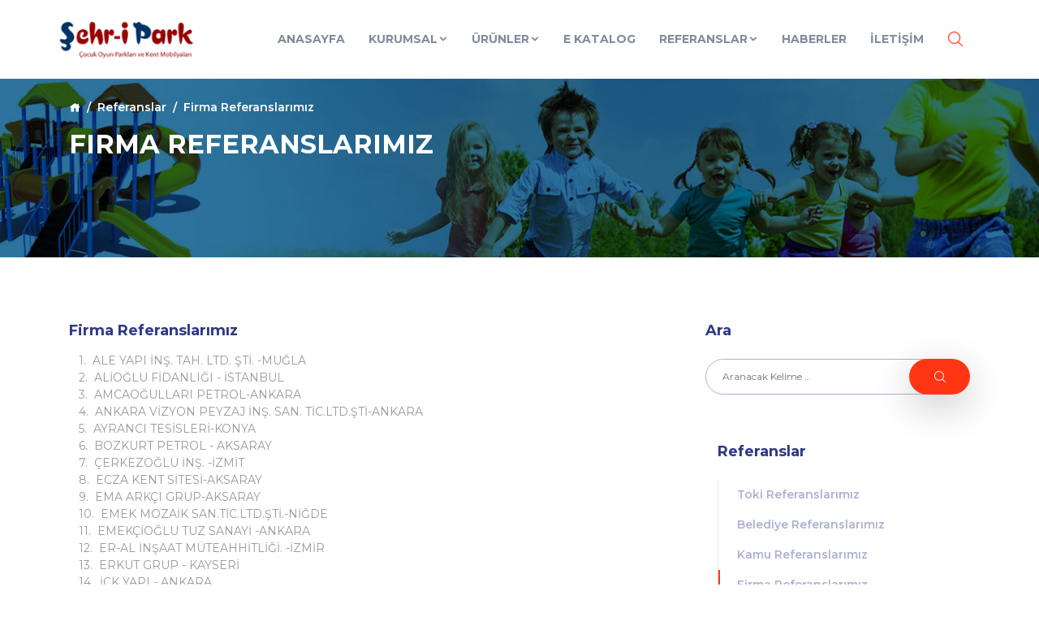

--- FILE ---
content_type: text/html;charset=UTF-8
request_url: https://www.sehripark.com/Referanslar.asp?sid=14
body_size: 25616
content:

<!DOCTYPE html>
<html lang="en-US">
<head>
    
	<meta name="description" content="Şehri Park Çocuk oyun parkları, oyun elemanları, gazebo, pergola, bank, çöp kovaları ve spor aletleri üretimi">
	<meta name="keywords" content="park, çocuk parkı, oyun parkı, oyun elemanları, banklar, çöp kovaları, spor aletleri, kondisyon aletleri, çocuk oyun parkı, piknik masası, ahşap park, ahşap piknil masası, döküm ayaklı bank, döküm bank, klasik oyun parkı, uzay oyun parkı, tren oyun parkı, gemi oyun parkı, Şehri park">
	<title>Şehri Park Çocuk Oyun Parkları ve Kent Mobilyaları -Firma Referanslarımız</title>
    <meta property="og:title" content="Şehri Park Çocuk Oyun Parkları ve Kent Mobilyaları Firma Referanslarımız" />
    <meta property="og:description" content="Firma Referanslarımız" />
    <meta property="og:image" content="http://www.sehripark.com/images/logo_footer.png" />
    <meta content="Zirve Medya zirvemedya@zirvemedya.com" name="author">
	<meta content="Zirve Medya zirvemedya@zirvemedya.com" name="Programmmer">
	<meta content="Zirve Medya zirvemedya@zirvemedya.com" name="Designer">
	<meta content="http://www.zirvemedya.com" name="publisher">
	<meta content="General" name="rating">
	<meta content="Global" name="distribution">
	<meta http-equiv=Copyright content="Copyright © 2013 Zirve Medya, All Rights Reserved">
	<meta name="revisit-after" CONTENT="15 days">
	<meta name="ROBOTS" CONTENT="INDEX, FOLLOW">
	<meta name="ROBOTS" CONTENT="INDEX, ALL">
	<meta name="distribution" CONTENT="global">
	<meta http-equiv="X-UA-Compatible" content="IE=edge">
    <meta http-equiv="Content-Type" content="text/html; charset=utf-8">
    <meta name="viewport" content="width=device-width,initial-scale=1">
    <link rel='dns-prefetch' href='https://maps.googleapis.com/' />
    <link rel='dns-prefetch' href='https://fonts.googleapis.com/' />
	
	   <!-- xxx Favicon xxx -->    
    <link rel="shortcut icon" type="image/x-icon" href="/images/favicon.ico">

    <!-- Core Css Stylesheets -->
    <link href="css/base.css" rel="stylesheet">

    <!-- REVOLUTION STYLE SHEETS -->
    <link rel="stylesheet" type="text/css" href="/rev-slider/revolution/fonts/pe-icon-7-stroke/css/pe-icon-7-stroke.css">
    <link rel="stylesheet" type="text/css" href="/rev-slider/revolution/fonts/font-awesome/css/font-awesome.css">
    <link rel="stylesheet" type="text/css" href="/rev-slider/revolution/css/settings.css">
    <link rel="stylesheet" type="text/css" href="/rev-slider/revolution/css/layers.css">
    <link rel="stylesheet" type="text/css" href="/rev-slider/revolution/css/navigation.css">

    <!-- HTML5 shim and Respond.js for IE8 support of HTML5 elements and media queries -->
    <!--[if lt IE 9]>
      <script src="https://oss.maxcdn.com/html5shiv/3.7.2/html5shiv.min.js"></script>
      <script src="https://oss.maxcdn.com/respond/1.4.2/respond.min.js"></script>
    <![endif]-->


	</head>
<body>

  <!-- Page loader Start -->
  
  <!-- Page loader End -->

   <header class="fixed-top header-fullpage top-border top-transparent wow fadeInDown">
       
    <!-- Main Navigation Start -->
    <nav class="navbar navbar-expand-lg bg-transparent">
      <div class="container text-nowrap bdr-nav px-0">
        <div class="d-flex mr-auto">
          <a class="navbar-brand rounded-bottom light-bg" href="Default.asp" style="width:220px">
            <img src="images/logo_footer.png" alt="" >
          </a> 
        </div>
        <!-- Topbar Request Quote Start -->
        <span class="order-lg-last d-inline-flex request-btn">
            <a class="nav-link mr-2 ml-auto" href="#" id="search_home"><i class="icofont-search"></i></a>
        </span>
        <!-- Toggle Button Start -->
        <button class="navbar-toggler x collapsed" type="button" data-toggle="collapse" data-target="#navbarCollapse" aria-controls="navbarCollapse" aria-expanded="false" aria-label="Toggle navigation">
            <span class="icon-bar"></span>
            <span class="icon-bar"></span>
            <span class="icon-bar"></span>
        </button>
        <!-- Toggle Button End -->

        <!-- Topbar Request Quote End -->

        <div class="collapse navbar-collapse" id="navbarCollapse" data-hover="dropdown" data-animations="slideInUp slideInUp slideInUp slideInUp">
          <ul class="navbar-nav ml-auto">            

							<li class="nav-item"> <a class="nav-link" href="Default.asp">Anasayfa</a></li>
							<li class="nav-item dropdown">
								<a class="nav-link dropdown-toggle-mob" href="javascript:;" id="dropdownKurumsal" data-toggle="dropdown" aria-haspopup="true" aria-expanded="false">Kurumsal<i class="icofont-rounded-down"></i></a>
								<ul class='dropdown-menu' aria-labelledby='dropdownKurumsal' ><li  ><a class='dropdown-item' href='Kurumsal.asp?sid=1'>Hakkımızda</a></li><li  ><a class='dropdown-item' href='Kurumsal.asp?sid=4'>Kalite Politikamız</a></li><li  ><a class='dropdown-item' href='Kurumsal.asp?sid=3'>Vizyon Misyon</a></li><li  ><a class='dropdown-item' href='Kurumsal.asp?sid=5'>Kalite Belgelerimiz</a></li><li  ><a class='dropdown-item' href='Kurumsal.asp?sid=6'>İş Sağlığı ve Çevre Politikamız</a></li><li  ><a class='dropdown-item' href='Kurumsal.asp?sid=7'>Kalite Hedefleri</a></li><li  ><a class='dropdown-item' href='Kurumsal.asp?sid=9'>Çevre Amaç ve Hedeflerimiz</a></li><li  ><a class='dropdown-item' href='Kurumsal.asp?sid=8'>İş Sağlığı ve Güvenliği Hedefleri</a></li></ul>
							</li>
							<li class="nav-item dropdown">
								<a class="nav-link dropdown-toggle-mob" href="javascript:;" id="dropdownGruplar" data-toggle="dropdown" aria-haspopup="true" aria-expanded="false">Ürünler<i class="icofont-rounded-down"></i></a>
								<ul class='dropdown-menu' aria-labelledby='dropdownGruplar' ><li  ><a class='dropdown-item' href='Urunler.asp?sid=21'>Klasik Serisi</a></li><li  ><a class='dropdown-item' href='Urunler.asp?sid=22'>Uzay Serisi</a></li><li  ><a class='dropdown-item' href='Urunler.asp?sid=23'>Tren Serisi</a></li><li  ><a class='dropdown-item' href='Urunler.asp?sid=24'>Gemi Serisi</a></li><li  ><a class='dropdown-item' href='Urunler.asp?sid=25'>Toki Serisi</a></li><li  ><a class='dropdown-item' href='Urunler.asp?sid=26'>Engelsiz Serisi</a></li><li  ><a class='dropdown-item' href='Urunler.asp?sid=27'>Ahşap Serisi</a></li><li  ><a class='dropdown-item' href='Urunler.asp?sid=28'>Oyun Elemanları</a></li><li  ><a class='dropdown-item' href='Urunler.asp?sid=29'>Gazebo ve Pergola</a></li><li  ><a class='dropdown-item' href='Urunler.asp?sid=30'>Bank ve Çöp Kovaları</a></li><li  ><a class='dropdown-item' href='Urunler.asp?sid=31'>Spor ve Kondisyon Aletleri</a></li><li  ><a class='dropdown-item' href='Urunler.asp?sid=33'>Bahçe Salıncağı</a></li><li  ><a class='dropdown-item' href='Urunler.asp?sid=34'>Spor Sahaları</a></li></ul>
							</li>
							<li class="nav-item"> <a class="nav-link" href="katalog.pdf" target="_blank">E Katalog</a></li>
							<li class="nav-item dropdown">
								<a class="nav-link dropdown-toggle-mob" href="javascript:;" id="dropdownReferanslar" data-toggle="dropdown" aria-haspopup="true" aria-expanded="false">Referanslar<i class="icofont-rounded-down"></i></a>
								<ul class='dropdown-menu' aria-labelledby='dropdownReferanslar' ><li  ><a class='dropdown-item' href='Referanslar.asp?sid=11'>Toki Referanslarımız</a></li><li  ><a class='dropdown-item' href='Referanslar.asp?sid=12'>Belediye Referanslarımız</a></li><li  ><a class='dropdown-item' href='Referanslar.asp?sid=13'>Kamu Referanslarımız</a></li><li  ><a class='dropdown-item' href='Referanslar.asp?sid=14'>Firma Referanslarımız</a></li></ul>
							</li>
							<li class="nav-item"> <a class="nav-link" href="Haberler.asp">Haberler</a></li>
							<li class="nav-item"> <a class="nav-link" href="iletisim.asp">İLETİŞİM</a></li>
          </ul>
          <!-- Main Navigation End -->
        </div>


      </div>
    </nav>
    <!-- Main Navigation End -->
  </header>

   <!-- Search Popup Start -->
  <div class="overlay overlay-hugeinc">    
    <form class="form-inline mt-2 mt-md-0" action="Urunler.asp" method="post">
      <div class="form-inner">
        <div class="form-inner-div d-inline-flex align-items-center no-gutters">
          <div class="col-md-1">
            <i class="icofont-search"></i>
          </div> 
          <div class="col-10">
            <input class="form-control w-100 p-0" type="text" name="aranan" placeholder="Aranacak Kelimeyi Giriniz..." aria-label="Search">
          </div>
          <div class="col-md-1">
            <a href="#" class="overlay-close link-oragne"><i class="icofont-close-line"></i></a>
          </div>
        </div>
      </div>
    </form>
  </div>
  <!-- Search Popup End -->
	 
	 
	 

  <!-- Page Breadcrumbs Start -->
  <div class="slider bg-navy-blue bg-scroll pos-rel breadcrumbs-page" style="margin-top:10px">
    <div class="container">
      <nav aria-label="breadcrumb">
        <ol class="breadcrumb">
          <li class="breadcrumb-item"><a href="Default.asp"><i class="icofont-home"></i></a></li>
          <li class="breadcrumb-item"><a href="Referanslar.asp">Referanslar</a></li>
          <li class="breadcrumb-item active" aria-current="page">Firma Referanslarımız</li>
        </ol>
      </nav>  

      <h1>Firma Referanslarımız</h1>      
    </div>
  </div>
  <!-- Page Breadcrumbs End -->

  <!-- Main Body Content Start -->
  <main id="body-content">

    <!-- What We Offer Start -->
    <section class="wide-tb-80">
      <div class="container pos-rel">
        <div class="row align-items-start">

          <div class="col-md-12 col-lg-8">            
            <div class="row">
              <!-- Blog Items -->
              <div class="col-md-12">
                  <div class="text-left">
				  
                    <h4 class="h4-md mb-3 fw-7 txt-blue">Firma Referanslarımız</h4>
                     <p>&nbsp;&nbsp; 1.&nbsp; ALE YAPI İNŞ. TAH. LTD. ŞTİ. -MUĞLA<br />
&nbsp;&nbsp; 2.&nbsp; ALİOĞLU FİDANLIĞI - İSTANBUL<br />
&nbsp;&nbsp; 3.&nbsp; AMCAOĞULLARI PETROL-ANKARA<br />
&nbsp;&nbsp; 4.&nbsp; ANKARA VİZYON PEYZAJ İNŞ. SAN. TİC.LTD.ŞTİ-ANKARA<br />
&nbsp;&nbsp; 5.&nbsp; AYRANCI TESİSLERİ-KONYA<br />
&nbsp;&nbsp; 6.&nbsp; BOZKURT PETROL - AKSARAY<br />
&nbsp;&nbsp; 7.&nbsp; ÇERKEZOĞLU İNŞ. -İZMİT<br />
&nbsp;&nbsp; 8.&nbsp; ECZA KENT SİTESİ-AKSARAY<br />
&nbsp;&nbsp; 9.&nbsp; EMA ARKÇI GRUP-AKSARAY<br />
&nbsp;&nbsp; 10.&nbsp; EMEK MOZAİK SAN.TİC.LTD.ŞTİ.-NİĞDE<br />
&nbsp;&nbsp; 11.&nbsp; EMEKÇİOĞLU TUZ SANAYİ -ANKARA<br />
&nbsp;&nbsp; 12.&nbsp; ER-AL İNŞAAT MÜTEAHHİTLİĞİ. -İZMİR<br />
&nbsp;&nbsp; 13.&nbsp; ERKUT GRUP - KAYSERİ<br />
&nbsp;&nbsp; 14.&nbsp; İCK YAPI - ANKARA<br />
&nbsp;&nbsp; 15.&nbsp; İMREN LOKUMLARI-İZMİT<br />
&nbsp;&nbsp; 16.&nbsp; KA İLAÇ - KAYSERİ<br />
&nbsp;&nbsp; 17.&nbsp; KORKMAZ TİCARET-GAZİANTEP<br />
&nbsp;&nbsp; 18.&nbsp; KUR İNŞ.VE SAN. A.Ş. - ANKARA<br />
&nbsp;&nbsp; 19.&nbsp; MUSTAFA GÖK İNŞAAT-AKSARAY<br />
&nbsp;&nbsp; 20.&nbsp; ÖZELLER PETROL-AKSARAY<br />
&nbsp;&nbsp; 21.&nbsp; ÖZERSOY UN SANAYİ-İSTANBUL<br />
&nbsp;&nbsp; 22.&nbsp; ÖZEVREN RULMAN-İSTANBUL<br />
&nbsp;&nbsp; 23.&nbsp; ÖZTUĞRUL İNŞAAT - AKSARAY<br />
&nbsp;&nbsp; 24.&nbsp; PERİ TOWER OTEL-NEVŞEHİR<br />
&nbsp;&nbsp; 25.&nbsp; SALİHOĞLU İNŞ.SAN.TİC.LTD.ŞTİ. - İZMİR<br />
&nbsp;&nbsp; 26.&nbsp; ULUHAN YAPI - ANTALYA<br />
&nbsp;&nbsp; 27.&nbsp; ÜNSAL DANIŞMANLIK - ADANA<br />
&nbsp;&nbsp; 28.&nbsp; VADİ PBOTANİK İNŞ. PEYZAJ LTD. ŞTİ. -ANKARA<br />
&nbsp;&nbsp; 29.&nbsp; VATAN TEKNİK YAPI. LTD.ŞTİ-İZMİR<br />
&nbsp;&nbsp; 30.&nbsp; YILDIZ İNŞAAT-NİĞDE<br />
&nbsp;&nbsp; 31.&nbsp; YÜZÜCÜ İNŞ.SAN.TİC.LTD.ŞTİ. - İZMİR<br />
&nbsp;&nbsp; 32.&nbsp; S.S ALTUNEL KONUTLARI - KONYA</p>
 
                  </div>

                
              </div>
              <!-- Blog Items -->              
            </div>

          </div>


          <div class="col-md-12 col-lg-4">        
            <!-- Add Some Left Space -->    
            <aside class="sidebar-spacer row">

              <!-- Sidebar Primary Start -->
              <div class="sidebar-primary col-lg-12 col-md-6">
                <!-- Search Widget Start -->
                <div class="widget-wrap">
                  <h3 class="h3-md fw-7 mb-4">Ara</h3>
                  <form class="flex-nowrap col ml-auto footer-subscribe p-0" method="post" action="urunler.asp">
                    <input type="text" class="form-control" name="aranan" placeholder="Aranacak Kelime …">
                    <button type="submit" class="btn btn-theme bg-orange"><i class="icofont-search p-0"></i></button>
                  </form>
                </div>
                <!-- Search Widget End -->
				  <!-- Sidebar Secondary Start -->
              <div class="sidebar-secondary col-lg-12 col-md-6">
                <!-- Recent Post Widget Start -->
                <div class="widget-wrap">
                  <h3 class="h3-md fw-7 mb-4">Referanslar</h3>
                  <div class="blog-list-categories">
				   <ul class='list-unstyled' aria-labelledby='dropdownReferanslar' ><li  ><a class='dropdown-item' href='Referanslar.asp?sid=11'>Toki Referanslarımız</a></li><li  ><a class='dropdown-item' href='Referanslar.asp?sid=12'>Belediye Referanslarımız</a></li><li  ><a class='dropdown-item' href='Referanslar.asp?sid=13'>Kamu Referanslarımız</a></li><li class='active' ><a class='dropdown-item' href='Referanslar.asp?sid=14'>Firma Referanslarımız</a></li></ul>                              
                  </div>
                </div>
                <!-- Recent Post Widget End -->
              </div>
              <!-- Sidebar Secondary Start -->    

                <!-- Recent Post Widget Start -->
               <div class='widget-wrap'><h3 class='h3-md fw-7 mb-4'>Son Haberler</h3><div class='blog-list-footer'><ul class='list-unstyled'>
 <!-- Recent Post Widget Start -->               
                      <li>
                        <div class="media">
                          <div class="post-thumb" style="height:80px;overflow:hidden">
                             <img src="Yukleme/Haberler/HaberFV4nVF11112020160525.jpg" alt="" class="rounded-circle" style="height: 100%;">
                          </div>
                          <div class="media-body post-text">
                              <h5 class="mb-3 h5-md"><a href="HaberDvm.asp?hid=21">Malatya Kale Projemiz</a></h5>
                              <p></p>
                          </div>
                        </div>
                      </li>
                     
                
                <!-- Recent Post Widget End -->

 <!-- Recent Post Widget Start -->               
                      <li>
                        <div class="media">
                          <div class="post-thumb" style="height:80px;overflow:hidden">
                             <img src="Yukleme/Haberler/HaberDqpIPm11112020161310.jpg" alt="" class="rounded-circle" style="height: 100%;">
                          </div>
                          <div class="media-body post-text">
                              <h5 class="mb-3 h5-md"><a href="HaberDvm.asp?hid=24">Aksaray Sultanhanı Projemiz</a></h5>
                              <p></p>
                          </div>
                        </div>
                      </li>
                     
                
                <!-- Recent Post Widget End -->

 <!-- Recent Post Widget Start -->               
                      <li>
                        <div class="media">
                          <div class="post-thumb" style="height:80px;overflow:hidden">
                             <img src="Yukleme/Haberler/HaberJ4DLuP11112020155656.jpg" alt="" class="rounded-circle" style="height: 100%;">
                          </div>
                          <div class="media-body post-text">
                              <h5 class="mb-3 h5-md"><a href="HaberDvm.asp?hid=22">Yozgat Projemiz</a></h5>
                              <p></p>
                          </div>
                        </div>
                      </li>
                     
                
                <!-- Recent Post Widget End -->
 </ul></div></div>
                <!-- Recent Post Widget End -->

                             
              </div>
              <!-- Sidebar Primary End -->

                     

            </aside>
            <!-- Add Some Left Space -->    
          </div>

        </div>
        
      </div>
    </section>
    <!-- What We Offer End -->    
  </main>    



  <!-- Main Footer Start -->
  
  <!-- Main Footer Start -->
  <footer class="wide-tb-70 bg-light-gray pb-0">
    <div class="container">
      <div class="row">

        <!-- Column First -->
        <div class="col-lg-4 col-md-6 wow fadeInLeft" data-wow-duration="0" data-wow-delay="0s">
          <div class="logo-footer">
            <a href="Default.asp"><img src="images/logo_footer.png" alt="Şehri Park Çocuk Oyun Parkları"></a>
          </div>
		  <div class="footer-widget-contact">
            <div class="media mb-3">
              <i class="icofont-google-map mr-3"></i>
              <div class="media-body">Aksaray Organize San.Bölgesi 27.sok No:12
Erenler Organize Mah. AKSARAY</div>
            </div>
            <div class="media mb-3">
              <i class="icofont-smart-phone mr-3"></i>
              <div class="media-body">
                <div><a href="tel:0382 502 05 68">0382 502 05 68</a></div>
              </div>
            </div>
			<div class="media mb-3">
              <i class="icofont-smart-phone mr-3"></i>
              <div class="media-body">
                <div><a href="tel:0533 313 2830">0533 313 2830</a></div>
              </div>
            </div>
						<div class="media mb-3">
              <i class="icofont-smart-phone mr-3"></i>
              <div class="media-body">
                <div><a href="tel:0382 502 05 68">0382 502 05 68</a></div>
              </div>
            </div>
            <div class="media mb-3">
              <i class="icofont-ui-email mr-3"></i>
              <div class="media-body">
                <div><a href="mailto:sehripark@sehripark.com">sehripark@sehripark.com</a></div>
              </div>
            </div>
          </div>

           
          <h3 class="footer-heading">Bizi Takip Edin!</h3>
          <div class="social-icons">
<a target="_blank" title="Facebook" href="https://www.facebook.com/sehripark"><i class="icofont-facebook"></i></a><a target="_blank" title="linkedin" href="https://www.linkedin.com/company/sehripark"><i class="icofont-linkedin"></i></a><a target="_blank" title="Instagram" href="https://www.instagram.com/sehripark"><i class="icofont-instagram"></i></a>
             
            </div>
        </div>
        <!-- Column First -->

        <!-- Column Second -->
        <div class="col-lg-4 col-md-6 wow fadeInLeft" data-wow-duration="0" data-wow-delay="0.2s">
          <h3 class="footer-heading">Ürünler</h3>
          <div class="footer-widget-menu">
		  <ul class='list-unstyled' ><li><a href='Urunler.asp?sid=21'><i class='icofont-simple-right'></i>Klasik Serisi</a></li><li><a href='Urunler.asp?sid=22'><i class='icofont-simple-right'></i>Uzay Serisi</a></li><li><a href='Urunler.asp?sid=23'><i class='icofont-simple-right'></i>Tren Serisi</a></li><li><a href='Urunler.asp?sid=24'><i class='icofont-simple-right'></i>Gemi Serisi</a></li><li><a href='Urunler.asp?sid=25'><i class='icofont-simple-right'></i>Toki Serisi</a></li><li><a href='Urunler.asp?sid=26'><i class='icofont-simple-right'></i>Engelsiz Serisi</a></li><li><a href='Urunler.asp?sid=27'><i class='icofont-simple-right'></i>Ahşap Serisi</a></li><li><a href='Urunler.asp?sid=28'><i class='icofont-simple-right'></i>Oyun Elemanları</a></li><li><a href='Urunler.asp?sid=29'><i class='icofont-simple-right'></i>Gazebo ve Pergola</a></li><li><a href='Urunler.asp?sid=30'><i class='icofont-simple-right'></i>Bank ve Çöp Kovaları</a></li><li><a href='Urunler.asp?sid=31'><i class='icofont-simple-right'></i>Spor ve Kondisyon Aletleri</a></li><li><a href='Urunler.asp?sid=33'><i class='icofont-simple-right'></i>Bahçe Salıncağı</a></li><li><a href='Urunler.asp?sid=34'><i class='icofont-simple-right'></i>Spor Sahaları</a></li></ul>           
          </div>
        </div>
        <!-- Column Second -->

        <!-- Column Third -->
        <div class="col-lg-4 col-md-12 wow fadeInLeft" data-wow-duration="0" data-wow-delay="0.4s">
          <h3 class="footer-heading">Linkler</h3>
          <div class="footer-widget-menu">
            <ul class="list-unstyled">
              <li><a href="Default.asp"><i class="icofont-simple-right"></i> <span>Anasayfa</span></a></li>
              <li><a href="Kurumsal.asp"><i class="icofont-simple-right"></i> <span>Kurumsal</span></a></li>            
              <li><a href="Referanslar.asp"><i class="icofont-simple-right"></i> <span>Referanslar</span></a></li>
			  <li><a href="Haberler.asp"><i class="icofont-simple-right"></i> <span>Haberler</span></a></li>
              <li><a href="iletisim.asp"><i class="icofont-simple-right"></i> <span>İletişim</span></a></li>
            </ul>
          </div>
        </div>
        <!-- Column Third -->
        
      </div>
    </div>  

    <div class="copyright-wrap bg-navy-blue wide-tb-30">
      <div class="container">
        <div class="row text-md-left text-center">
            <div class="col-sm-12 col-md-6 copyright-links">© 2019  Şehri Park&nbsp;Tüm Hakları Saklıdır.</div>
            <div class="col-sm-12 col-md-6 text-md-right text-center">
                  <a href="https://www.zirvemedya.com/" rel="nofollow" alt="Konya Reklam Ajansı Zirve Medya" title="Konya Reklam Ajansı Zirve Medya"><img src="images/zirvelogo.png" alt="Konya Reklam Ajansı Zirve Medya" title="Konya Reklam Ajansı Zirve Medya"></a> 
            </div>
        </div>
      </div>
    </div>
  </footer>
  <!-- Main Footer End -->

  <div class="video-box">
      <!-- close-video -->
      <div class="close-video">
          <i class="fa fa-times"></i>
      </div><!-- /close-video -->
  </div><!-- /video-box -->



  <!-- Back To Top Start -->
  <a id="mkdf-back-to-top" href="#" class="off"><i class="icofont-rounded-up"></i></a>
  <!-- Back To Top End -->

 <!-- Main JavaScript -->
  <script src="/js/jquery.min.js"></script>
  <script src="/js/popper.min.js"></script>
  <script src="/js/bootstrap.min.js"></script>
  <script src="/js/bootstrap-dropdownhover.min.js"></script>
  <script src="/js/fontawesome-all.js"></script>
  <script src="/js/owl.carousel.min.js"></script>
  <script src="/twitter/jquery.tweet.js"></script>
  <script src="/js/jflickrfeed.min.js"></script>
  <script src="/js/jquery.waypoints.min.js"></script>
  <script src="/js/jquery.easing.min.js"></script>
  <script src="/js/jquery.counterup.min.js"></script>
  <script src="/js/jquery.easypiechart.min.js"></script>
  <script src="/js/jquery.appear.js"></script>
  <script src="/js/wow.min.js"></script>

  <!-- JQuery Map Plugin -->
  <script type="text/javascript" src="https://maps.google.com/maps/api/js?key=AIzaSyCdEDD6rSnRKNNVlTWcm0XnGJzs6yn4Ho0"></script>
  <script type="text/javascript" src="/js/jquery.gmap.min.js"></script>    
  

  <!-- REVOLUTION JS FILES -->
  <script type="text/javascript" src="/rev-slider/revolution/js/jquery.themepunch.tools.min.js"></script>
  <script type="text/javascript" src="/rev-slider/revolution/js/jquery.themepunch.revolution.min.js"></script>

  <!-- SLIDER REVOLUTION 5.0 EXTENSIONS  (Load Extensions only on Local File Systems !  The following part can be removed on Server for On Demand Loading) -->  
  <script type="text/javascript" src="/rev-slider/revolution/js/extensions/revolution.extension.actions.min.js"></script>
  <script type="text/javascript" src="/rev-slider/revolution/js/extensions/revolution.extension.carousel.min.js"></script>
  <script type="text/javascript" src="/rev-slider/revolution/js/extensions/revolution.extension.kenburn.min.js"></script>
  <script type="text/javascript" src="/rev-slider/revolution/js/extensions/revolution.extension.layeranimation.min.js"></script>
  <script type="text/javascript" src="/rev-slider/revolution/js/extensions/revolution.extension.navigation.min.js"></script>
  <script type="text/javascript" src="/rev-slider/revolution/js/extensions/revolution.extension.parallax.min.js"></script>
  <script type="text/javascript" src="/rev-slider/revolution/js/extensions/revolution.extension.slideanims.min.js"></script>
  <script type="text/javascript" src="/rev-slider/revolution/js/extensions/revolution.extension.video.min.js"></script>

  <!-- Masonary Plugin -->
  <script type="text/javascript" src="/js/jquery.cubeportfolio.min.js"></script>
  <script type="text/javascript" src="/js/masonary-custom.js"></script>

  <script src="/js/site-custom.js"></script>    

  </body>
</html>

--- FILE ---
content_type: text/css
request_url: https://www.sehripark.com/css/shortcodes.css
body_size: 42293
content:
/*------------------------------------------*/
/*    Primary Colour
/*------------------------------------------*/
.txt-blue{
	color: #2f3985;
}
.txt-orange{
	color: #ff3514;
}
.txt-ligt-gray{
	color: #424242;
}
.txt-white{
	color: #FFF;
}
.txt-sky-blue{
	color: #f1fbff;
}

/* ANIMATED X */
.navbar-toggler .icon-bar {
    display: block;
    width: 22px;
    height: 2px;
    border-radius: 1px;
}
.navbar-toggler .icon-bar+.icon-bar {
    margin-top: 4px;
}
.navbar-toggler .icon-bar {
    width: 22px;
    -webkit-transition: all 0.2s;
    transition: all 0.2s;
}
.navbar-toggler .icon-bar {
    background-color: #ffffff;
}
.navbar-toggler.x .icon-bar:nth-of-type(1) {
	-webkit-transform: rotate(45deg);
	-ms-transform: rotate(45deg);
	transform: rotate(45deg);
	-webkit-transform-origin: 10% 10%;
	-ms-transform-origin: 10% 10%;
	transform-origin: 10% 10%;
}

.navbar-toggler.x .icon-bar:nth-of-type(2) {
	opacity: 0;
	filter: alpha(opacity=0);
}

.navbar-toggler.x .icon-bar:nth-of-type(3) {
	-webkit-transform: rotate(-45deg);
	-ms-transform: rotate(-45deg);
	transform: rotate(-45deg);
	-webkit-transform-origin: 10% 90%;
	-ms-transform-origin: 10% 90%;
	transform-origin: 10% 90%;
}

/* ANIMATED X COLLAPSED */
.navbar-toggler.x.collapsed .icon-bar:nth-of-type(1) {
	-webkit-transform: rotate(0);
	-ms-transform: rotate(0);
	transform: rotate(0);
}

.navbar-toggler.x.collapsed .icon-bar:nth-of-type(2) {
	opacity: 1;
	filter: alpha(opacity=100);
}
.navbar-toggler.x.collapsed .icon-bar:nth-of-type(3) {
	-webkit-transform: rotate(0);
	-ms-transform: rotate(0);
	transform: rotate(0);
}
/* END ANIMATED X */

/*------------------------------------------*/
/*    Background Color Start
/*------------------------------------------*/
.bg-white{ background: #FFF; }
.bg-light-gray{ background: #fafafa; }
.bg-navy-blue{ background: #2f3985; }
.bg-orange{ background: #ff3514; }
.bg-sky-blue{ background: #f1fbff; }
.bg-blue-light{background: #ecf2f5;}

/*------------------------------------------*/
/*    Background Color Start
/*------------------------------------------*/
.bg-img-6{
	background-image: url(../images/bg_6.jpg);
	background-repeat: no-repeat;
	background-position: center center;
}
.bg-img-7{
	background-image: url(../images/bg_7.jpg);
	background-repeat: no-repeat;
	background-position: left center !important;
}
.bg-img-7{
	background-image: url(../images/breadcrumbs_bg.jpg);
	background-repeat: no-repeat;
	background-position: left center !important;
}
.bg-img-8{
	background-image: url(../images/bg_8.jpg);
	background-repeat: no-repeat;
	background-position: left center !important;
}
/*------------------------------------------*/
/*    Background Images
/*------------------------------------------*/
.bg-wave{
	background-image: url(../images/bg-wave.svg); 
	background-repeat: no-repeat; 
	background-position: center bottom;
}
/*------------------------------------------*/
/*    Button Styles
/*------------------------------------------*/
.btn-center{
	margin-top: 70px;
	margin-bottom: -20px;
}
.btn-theme{
	color: #FFF !important;
	font-weight: 700;
    text-transform: uppercase;
	padding: 0.5rem 1.9rem;
	font-size: 0.875rem;
	display: inline-block;
	display: inline-flex;
	outline: none;
	border: none;
	cursor: pointer;
	overflow: hidden;
	z-index: 2;
	align-items: center;
    position: relative;
    cursor: pointer;

	-webkit-box-shadow: 0px 14px 47px 0px rgba(28, 28, 28, 0.24);
	-moz-box-shadow: 0px 14px 47px 0px rgba(28, 28, 28, 0.24);
	box-shadow: 0px 14px 47px 0px rgba(28, 28, 28, 0.24);

	-webkit-border-radius: 70px;
	-moz-border-radius: 70px;
	border-radius: 70px;
}

.btn-theme:before {
    background-color: rgba(255, 255, 255, 0.15);
    position: absolute;
    top: 0;
    left: 60%;
    right: 60%;
    bottom: 0;
    opacity: 0;
    content: '';
    z-index: -2;
    -webkit-transition: 0.5s all ease;
    -o-transition: 0.5s all ease;
    transition: 0.5s all ease;
    -webkit-border-radius: 0;
    -moz-border-radius: 0;
    border-radius: 0;

}
.btn-theme:hover::before {
    left: 0;
    right: 0;
    opacity: 1;
    -webkit-transition: 0.5s all ease;
    -o-transition: 0.5s all ease;
    transition: 0.5s all ease;
}
.btn-theme:focus,
.btn-theme:active{
	outline: none;
	box-shadow: none;
}
.btn-theme i,
[class*="link-"] i{
	padding-left: 5px;
	line-height: inherit;

	-webkit-transition: 0.5s all ease;
    -o-transition: 0.5s all ease;
    transition: 0.5s all ease;
}
.btn-theme:hover i{
	transform: translateX(4px);
}
.btn-theme.icon-left i,
[class*="link-"].icon-left i{
	padding-right: 9px;
	padding-left: 0;
}
.btn-theme.inverse-icon-org i{
	color: #ff3514;
}
.btn-theme.inverse-icon-blk i{
	color: #000;
}
.btn-theme.light{
	color: #333 !important;
}
.btn-theme.no-shadow{
	box-shadow: none !important;
}

/* Links Text Start */
.link-oragne{
	color: #ff3514;
	font-weight: 700;
}
.link-blue {
	color: #2f3985;
	font-weight: 700;
}
.link-dark {
	color: #333;
	font-weight: 700;
}
.link-light {
	color: #FFF;
	font-weight: 700;
}
.link-oragne:hover {
	color: #2f3985;
}
.link-blue:hover {
	color: #ff3514;
}
.link-dark:hover {
	color: #000;
}
.link-light:hover {
	color: #ff3514;
}
/* Links Text End */

/* Button Border Start */
.bordered{
	border-style: solid;
	border-width: 2px;
	border-color: transparent;
	background: transparent !important;	
}
.bordered.bg-orange{
	border-color: #ff3514;
	color: #ff3514;
}
.bordered.bg-navy-blue{
	border-color: #2f3985;
	color: #2f3985;
}
.bordered.bg-sky-blue{
	border-color: #f1fbff;
	color: #f1fbff;
}
.bordered.bg-white{
	border-color: #FFF;
	color: #FFF;
}
.bordered.bg-white:hover{
	border-color: #FFF;
	background: #FFF !important;
	color: #333 !important;
}

.btn-theme.icon-only i{
	padding: 0;
}
/* Button Border End */

/*  Button Hover Styles */
.btn-theme:hover{
	/*background: #ff3514;
	color: #FFF !important;*/
	box-shadow: none;
	
}
/*.btn-theme.bg-white:hover{
	color: #000 !important;
}
.btn-theme.bg-orange:hover{
	background: #2f3985;
	color: #FFF !important;
}
.bordered:hover{
	color: #333 !important;
}
.bordered.bg-orange:hover{
	border-color: #2f3985 !important;
	color: #2f3985 !important;
}
.bordered.bg-navy-blue:hover{
	border-color: #ff3514 !important;
	color: #ff3514 !important;
}
.bordered.bg-sky-blue:hover{
	border-color: #2f3985 !important;
	color: #2f3985 !important;
}*/

/*------------------------------------------*/
/*    Accordian Style
/*------------------------------------------*/
.theme-accordian .panel-group .panel{
	border-radius:0;
	border:none;
	box-shadow:none;
}
.theme-accordian .panel-default > .panel-heading{
	background-color:#f07039;
	border-radius:0;
	padding:0;
}
.theme-accordian .panel-heading{
	background:#47bdcc;
	padding:0;	
	border-radius:3px;
}
.theme-accordian .panel-title > a{
	padding:12px 15px;
	outline:0;
	display:block;
	color:#FFF;
	text-transform:capitalize;
	outline:none;
	position:relative;
}
.theme-accordian .panel-title > a i{
	margin-right:8px;
}
.theme-accordian .panel-body, .theme-accordian-rounded .panel-body{
	padding:0 0 20px 0;
	font-size: 0.827rem;
}
.panel{
	padding: 0 0 0 20px;
}
.panel, .panel-group .panel-heading + .panel-collapse > .list-group, .panel-group .panel-heading + .panel-collapse > .panel-body{
	background:none;
	border:none;
	box-shadow:none;
}
.theme-accordian.white{
	background:none;
}
.theme-accordian.white .panel-heading{
	background:#FFF;
}
.theme-accordian.white .panel-title > a{
	color:#343434;
}
.theme-accordian.white .panel-title > a i{
	color:#47bdcc;
}
.theme-accordian-rounded .panel-title > a i{
	text-align: center;
    margin-right: 12px;
    color: #ff3514;
    font-size: 0.875rem;
    position: absolute;
    left: -26px;
    top: 2px;
	
	border-radius:3px;
	-moz-border-radius:3px;
	-webkit-border-radius:3px;
}
.theme-accordian-rounded .panel-heading{
	padding:0 0 5px 0;
	
}
.panel-title{
	font-size:1rem;
	position: relative;
}
.theme-collapse{
	padding: 0 0 0 30px;
}
.theme-collapse .toggle {
    color: #1c1c1c;
    font-size: 0.9rem;
    padding-bottom: 15px;
    text-transform: capitalize;
    position: relative;
    padding-left: 0;
    cursor: pointer;
    font-weight: 700;
}
.theme-collapse .toggle i{
	position: absolute;
	top: 3px;
	left: -34px;
	font-size: 1rem;
	color: #ff3514;
	transform: rotate(0deg);
	transition: all 0.15s linear;
}
.theme-collapse .toggle.arrow-down{
	color: #ff3514;
}
.theme-collapse .toggle.arrow-down i{
	transform: rotate(180deg);
}
.theme-collapse .content{
	padding: 0 0 15px 0;
}
.theme-collapse a {
    display: block;
    font-size: 14px;
    color: #7b7b7b;
    text-transform: capitalize;
    margin-bottom: 7px;
}
.theme-collapse a:hover{
	color: #24547f;
}
.theme-collapse a:last-child{
	margin: 0;
}
/* Right Icon With Border */
.arrow-right-border.theme-collapse {
    padding: 0;
}
.arrow-right-border.theme-collapse .toggle i {
    left: auto;
    right: 0;
}
.arrow-right-border.theme-collapse .toggle {
	border-bottom: 1px solid #dddddd;
	margin-bottom: 15px;
	padding-right: 20px;
}
/* Right Icon With Border */
/* Accordian Style Capsules */
.capsules.theme-collapse {
    padding: 0;
}
.capsules.theme-collapse .toggle{
	background: #ff3514;
	margin-bottom: 15px;
	padding: 10px 10px 10px 40px;
	color: #FFF;
	font-size: 0.875rem;

	-webkit-border-radius: 30px;
	-moz-border-radius: 30px;
	border-radius: 30px;
}
.capsules.theme-collapse .toggle i {
    left: 15px;
    color: #FFF;
    transform: translateY(-50%) rotate(0deg);
    top: 50%;
}
.capsules.theme-collapse .toggle.arrow-down{
	background: #2f3985;
}
.capsules.theme-collapse .toggle i {
    left: 15px;
    color: #FFF;
    transform: translateY(-50%) rotate(0deg);
    top: 50%;
}

.capsules.theme-collapse .toggle.arrow-down i {
    transform: translateY(-50%) rotate(180deg);
}

.capsules.theme-collapse .content {
    padding: 0 20px 15px 25px;
}
/* Accordian Style Capsules */

/*------------------------------------------*/
/*    Tabbing Style
/*------------------------------------------*/
.theme-tabbing.nav-pills .nav-link {
    border-radius: 5.25rem;
    background: #2f3985;
    color: #FFF;
    padding: .5rem 1.5rem;
    margin-right: 15px;
}
.theme-tabbing.nav-pills .nav-link.active {
    background: #ff3514;
    color: #FFF;
    box-shadow: 0px 14px 47px 0px rgba(28, 28, 28, 0.24);
}
.theme-tabbing.nav-pills .nav-link i{
	padding-right: 6px;
}
.tab-content.theme-tabbing .tab-pane{
	padding-top: 1.25rem !important;
}

/*------------------------------------------*/
/*    Our Skills Style
/*------------------------------------------*/
.piecharts h2 {
	font-size:45px;
	border:0;
	line-height: 40px;
	margin-bottom: 30px;
}
.piecharts p {
	margin:0
}
.piecharts .container {
	position: relative;
	z-index: 5;
}
.piecharts .col-md-4 {
	text-align:center;
}
.chart {
	position: relative;
	display: inline-block;
	width: 100px;
	height: 100px;
	margin: 10px 0 20px 0;
	text-align: center;
}
.chart.first {
	margin-left:0;
}
.chart canvas {
	position: absolute;
	top: 0;
	left: 0;
}
.percent {
	display: inline-block;
	line-height: 100px;
	z-index: 2;
	font-size:18px;
	font-weight: 600;
	color:#59585b;
}
.percent:after {
	content: '%';
	margin-left: 0.1em;
	font-size: .8em;
}
.angular {
	margin-top: 100px;
}
.angular .chart {
	margin-top: 0;
}
.skill-name {
	font-size: 14px;
	font-weight: 600;
	text-align:center;
	text-transform:capitalize;
	margin-bottom:20px;
	width: 100%;
	color: #2f3985;
}

/*------------------------------------------*/
/*    Animated Bars Style
/*------------------------------------------*/
.skillbar-wrap{
	padding: 0 0 20px 0;
	color: #7d7d7d;
	font-weight: 500;
}
.skillbar-wrap .clearfix {
    margin-bottom: 18px;
    font-weight: 600;
    color: #2f3985;
}
.skillbar-percent{
	position: absolute;
	padding: 2px 8px;
	font-size: 0.8125rem;
	background: #999999;
	top: -35px;
	font-weight: 600;
	color: #FFF;
	right: 0;

	-webkit-border-radius: 3px;
	-moz-border-radius: 3px;
	border-radius: 3px;
}
.skillbar {
	position:relative;
	display:block;
	width:100%;
	background-color: rgba(6, 22, 58, 0.2);

	height:2px;	
	
	-webkit-transition:0.4s linear;
	-moz-transition:0.4s linear;
	-ms-transition:0.4s linear;
	-o-transition:0.4s linear;
	transition:0.4s linear;	
}
.skillbar-bar {
	height:2px;
	width:0px;
	background:#ff3514;
	margin:10px 0 0 0;	
}
.skill-bar-percent {
	color:#303030;
}

/*------------------------------------------*/
/*    Alert Style
/*------------------------------------------*/
.alert-theme{
	border: 1px solid #ff3514; 
}

/*------------------------------------------*/
/*    Overlay Styles
/*------------------------------------------*/
.overlay {
	position: fixed;
	width: 100%;
	height: 100%;
	top: 0;
	z-index: 9999;
	left: 0;
	background: rgba(6,22,58,0.9);
}
/*------------------------------------------*/
/*   Search Popup
/*------------------------------------------*/
/* Overlay closing cross */
.overlay .overlay-close i{
	padding: 0 !important;
	/*width: 80px;
    height: 80px;
    position: absolute;
    right: 20px;
    top: 20px;
    overflow: hidden;
    border: none;
    color: #FFF;
    outline: none;
    z-index: 100;
    line-height: 80px;
    text-align: center;*/
}

.overlay form {
	text-align: center;
	position: relative;
	top: 50%;
	font-size: 22px;
	color: #b2b2b2;
	-webkit-transform: translateY(-50%);
	transform: translateY(-50%);
}

.overlay .form-inner {
	list-style: none;
	padding: 0;
	margin: 0 auto;
	display: inline-block;
	height: 100%;
	position: relative;
}
.overlay .form-inner input[type="text"]{
	box-shadow: none !important;
	border: none;
}
/* Effects */
.overlay-hugeinc {
	opacity: 0;
	visibility: hidden;
	-webkit-transition: opacity 0.5s, visibility 0s 0.5s;
	transition: opacity 0.5s, visibility 0s 0.5s;
}
.overlay-hugeinc.open {
	opacity: 1;
	visibility: visible;
	-webkit-transition: opacity 0.5s;
	transition: opacity 0.5s;
}
.overlay-hugeinc form {
	-webkit-perspective: 1200px;
	perspective: 1200px;
}
.overlay-hugeinc form .form-inner {
	opacity: 0.4;
	-webkit-transform: translateY(-25%) rotateX(35deg);
	transform: translateY(-25%) rotateX(35deg);
	-webkit-transition: -webkit-transform 0.5s, opacity 0.5s;
	transition: transform 0.5s, opacity 0.5s;
}
.overlay-hugeinc form .form-inner {
	width: 50%;
	padding: 0 15px;
}
.overlay-hugeinc.open form .form-inner {
	opacity: 1;
	-webkit-transform: rotateX(0deg);
	transform: rotateX(0deg);
}
.overlay-hugeinc form .form-inner-div {
	padding: 0.75rem;
	background: #FFF;
	border-radius: 70px;
	min-width: 100%;
}
.overlay-hugeinc.close form .form-inner {
	-webkit-transform: translateY(25%) rotateX(-35deg);
	transform: translateY(25%) rotateX(-35deg);
}
/*------------------------------------------*/
/*   BACKGROUND SETTINGS
/*------------------------------------------*/
.bg-scroll {
  width: 100%;
  background-attachment: fixed !important;
  background-repeat: no-repeat;
  background-position: center center;   
  background-size: cover;
}
.bg-fixed {
  width: 100%;
  background-repeat: no-repeat;
  background-position: center center;   
  background-size: cover;
}

/*------------------------------------------*/
/*    Callout Style Start
/*------------------------------------------*/
.contact-callout{
	color: #fefefe;
}
.callout-style-1{
	font-size: 14px;
	color: #FFF;
}
.center-text{
	padding: 0 4rem;
}

/*------------------------------------------*/
/*    Top Bottom Spacing
/*------------------------------------------*/
.wide-tb-100{ padding-top: 100px; padding-bottom: 100px; }
.wide-tb-90{ padding-top: 90px; padding-bottom: 90px; }
.wide-tb-80{ padding-top: 80px; padding-bottom: 80px; }
.wide-tb-70{ padding-top: 70px; padding-bottom: 70px; }
.wide-tb-70{ padding-top: 70px; padding-bottom: 70px; }
.wide-tb-60{ padding-top: 60px; padding-bottom: 60px; }
.wide-tb-50{ padding-top: 50px; padding-bottom: 50px; }
.wide-tb-40{ padding-top: 40px; padding-bottom: 40px; }
.wide-tb-30{ padding-top: 30px; padding-bottom: 30px; }


/*------------------------------------------*/
/*    Icon Box Style
/*------------------------------------------*/

/* Box Style One */
.icon-box-1{
	background: #071639;
	color: #FFF;
	overflow: hidden;
	position: relative;

	border-radius: 4px;
	-moz-border-radius: 4px;
	-webkit-border-radius: 4px;
}
.icon-box-1 img{
	opacity: 0.9;

	-webkit-transition: all 0.15s linear;
  -moz-transition: all 0.15s linear;
  -o-transition: all 0.15s linear;
  transition: all 0.15s linear;
}
.icon-box-1 .text{
	position: absolute;
	text-align: center;
	bottom: 25px;
	width: 100%;
	font-size: 1rem;
	font-weight: 700;
}
.icon-box-1 .text i{
	font-size: 3.5rem;
	display: block;
	margin-bottom: 0.8rem;

	-webkit-transition: all 0.15s linear;
	-moz-transition: all 0.15s linear;
	-o-transition: all 0.15s linear;
	transition: all 0.15s linear;
	
}
.icon-box-1:hover{
  	box-shadow: 0px 0px 43px 0px rgba(0, 0, 0, 0.32);
  	cursor: pointer;
}

.icon-box-1:hover img{
	opacity: 0.7;

	transform: scale(1.2);

	-webkit-transition: all 0.15s linear;
  -moz-transition: all 0.15s linear;
  -o-transition: all 0.15s linear;
  transition: all 0.15s linear;
}
.icon-box-1:hover .text{
	transform: translateY(-15px);
}
.icon-box-1:hover .text i{
	padding-bottom: 7px;

	-webkit-transition: all 0.15s linear;
  -moz-transition: all 0.15s linear;
  -o-transition: all 0.15s linear;
  transition: all 0.15s linear;
}

/* Box Style Two */
.service-icon{
      border-radius: 50%;
    margin-right: 20px;
    background-color: rgb(255, 255, 255);
    box-shadow: 0px 6px 10px 0px rgba(255, 53, 20, 0.2);
    width: 65px;
    height: 65px;
    z-index: 101;
    text-align: center;
    font-size: 24px;
    color: rgb(183, 183, 183);
    display: flex;
    justify-content: space-around;
    align-items: center;
}

.service-inner-content{
  font-size: 14px;
  color: #6f6f6f;
  line-height: 1.571;
}
.service-inner-content h4{
  color: #2f3985;
  font-weight: 700;
  line-height: 1.2;
  text-align: left;
  margin-bottom: 15px;
}

/* Icon Box 3 */
.icon-box-3 .service-icon{
	height: 81px;
	width: 81px;
	border-style: solid;
	border-width: 4px;
	border-color: rgba(6, 22, 58, 0.11);
	background: transparent;
	position: relative;
	z-index: 10;
	margin-top: 25px;
	border-radius: 0;
	box-shadow: none;
}
.icon-box-3 .service-icon:before{
	height: 81px;
	width: 81px;
	position: absolute;
	content: '';
	border-style: solid;
	border-width: 4px;
	border-color: rgba(6, 22, 58, 0.11);
	background: transparent;
	z-index: -1;
	left: -20px;
    top: -20px;
}
.icon-box-3 .service-icon i{
	height: 100%;
	font-size: 40px;
	color: #2f3985;
	width: 100%;
	position: absolute;
	left: 0;
	line-height: 80px;
}

.icon-box-3.bg-sky-blue .service-icon i{
	background: #FFF;
}
.icon-box-3[class*="bg-"]{
	background: transparent;
}
/* Icon Box 3 */

/* Icon Box 4 */
.icon-box-4{
	text-align: center;
	background-color: #FFF;
	box-shadow: 0px 0px 57px 0px rgba(0, 0, 0, 0.05);
	padding: 2rem 1.25rem;
	position: relative;
	cursor: pointer;

	-webkit-transition: all 0.15s linear;
	-moz-transition: all 0.15s linear;
	-o-transition: all 0.15s linear;
	transition: all 0.15s linear;
}
.icon-box-4:after{
	position: absolute;
	content: "";
	left: 0;
	bottom: 0;
	width: 0;
	height: 5px;
	background: transparent;
	width: 100%;
	-webkit-transition: all 0.15s linear;
	-moz-transition: all 0.15s linear;
	-o-transition: all 0.15s linear;
	transition: all 0.15s linear;
	z-index: 1;
}
.icon-box-4:before{
	position: absolute;
	content: "";
	left: 0;
	bottom: 0;
	width: 0;
	height: 5px;
	background: #ff3514;
	width: 0;
	transition: width .3s;
	z-index: 99;
	left: 50%;
    transform: translateX(-50%);
    transition: all 0.5s ease;
}
.icon-box-4:hover{
	transform: translateY(-15px);
	box-shadow: 0px 0px 57px 0px rgba(0, 0, 0, 0.2);
}

.icon-box-4:hover:before {
    width: 100%;
}
.icon-box-4 i{
	font-size: 40px;
	color: #2f3985;
	margin-bottom: 15px;
	display: block;
}
/* Icon Box 4 */

/* Icon Box 5 */
.icon-box-5{
  width: 107px;
  height: 107px;
  display: flex;
  align-items: center;
  justify-content: space-around;
}
.icon-box-5 i{
  font-size: 36px;
}
/* Icon Box 5 */

/* Icon Box With Image */
.icon-box-with-img{
	position: relative;
	overflow: hidden;
	cursor: pointer;

	-moz-border-radius: 4px;
	-webkit-border-radius: 4px;
	border-radius: 4px;

	-webkit-box-shadow: 0px 0px 43px 0px rgba(0, 0, 0, 0.32);
	-moz-box-shadow: 0px 0px 43px 0px rgba(0, 0, 0, 0.32);
  	box-shadow: 0px 0px 43px 0px rgba(0, 0, 0, 0.32);

  	-webkit-transition: all 0.15s linear;
	-moz-transition: all 0.15s linear;
	-o-transition: all 0.15s linear;
	transition: all 0.15s linear;
}
.icon-box-with-img:hover{
	transform: translateY(-15px);
	box-shadow: none;
}
.icon-box-with-img img{
	opacity: 0.5;

	-webkit-transition: all 0.15s linear;
  -moz-transition: all 0.15s linear;
  -o-transition: all 0.15s linear;
  transition: all 0.15s linear;
}

.icon-box-with-img .text {
    position: absolute;
    color: #FFF;
    text-align: center;
    top: 50%;
    width: 100%;
    font-size: 1rem;
    font-weight: 700;
    transform: translateY(-50%);
    text-transform: uppercase;
}
/* Icon Box With Image */

/* Icon Box Six */
.icon-box-6{
	border: 1px solid #eae9e9;
	padding: 1.25rem 1.25rem 0;
	text-align: center;
	margin-bottom: 25px;
}
.icon-box-6 > i{
	font-size: 3.5rem;
	color: #ff3514;
	margin-bottom: 8px;
	display: block;
}
.icon-box-6 > h3{
	font-weight: 700;
	margin-bottom: 19px;
}
.icon-box-6 .btn-arrow,
.icon-box-7 .btn-arrow{
	width: 50px;
    height: 50px;
    line-height: 50px;
    font-size: 2.25rem;
    color: #FFF;
    border-radius: 50%;
    display: inline-block;
    bottom: -25px;
    position: relative;
    background: #666;
}
.icon-box-6 .btn-arrow:hover,
.icon-box-7 .btn-arrow:hover{
	background: #ff3514;
	color: #FFF;
}
.icon-box-6 p{
	margin-bottom: 0;
}
/* Icon Box Six */

/* Icon Box Seven */
.icon-box-7{
	text-align: center;
	background: #ff3514;
	margin-bottom: 45px;
	border-radius: 4px;
	position: relative;
	box-shadow: 0px 14px 47px 0px rgba(28, 28, 28, 0.24);
}
.icon-box-7 img{
	opacity: 0.5;
	width: 100%;
}
.icon-box-7 h3{
	position: absolute;
	top: 50%;
	left: 50%;
	transform: translate(-50%,-50%);
	color: #FFF;
    text-align: center;
    top: 50%;
    width: 100%;
    font-size: 1rem;
    font-weight: 700;
    text-transform: uppercase;
}
.icon-box-7 .btn-arrow {
    position: absolute;
    bottom: -25px;
	background: #333;
    left: 50%;
    transform: translateX(-50%);
}
/* Icon Box Seven */

/*------------------------------------------*/
/*    Team Section
/*------------------------------------------*/
.team-section-one,
.team-section-two{
	text-align: center;
}
.team-section-one img{
	width: 180px;
	margin-bottom: 25px;
	box-shadow: 0px 6px 10px 0px rgba(255, 53, 20, 0.2);
	border: 10px solid #FFF;
}

.team-section-two{
	text-align: center;
}
.team-section-two img{
	width: 90%;
	box-shadow: 0px 14px 47px 0px rgba(28, 28, 28, 0.24);
	margin-bottom: 25px;
}
.team-section-bottom:after{
	position: absolute;
    width: 100%;
    content: "";
    height: 175px;
    left: 0;
    bottom: 0;
    background: #f1fbff;
    z-index: -1;
}

/*------------------------------------------*/
/*    Spacer For Gap
/*------------------------------------------*/
.spacer-70{ min-height: 70px; }
.spacer-60{ min-height: 60px; }
.spacer-50{ min-height: 50px; }
.spacer-40{ min-height: 40px; }
.spacer-30{ min-height: 30px; }
.spacer-20{ min-height: 20px; }
.spacer-10{ min-height: 10px; }

/*------------------------------------------*/
/*    Background Overlay
/*------------------------------------------*/
.pos-rel{
	position: relative;
}
.bg-overlay{
	position: absolute;
	top: 0;
	height: 100%;
	width: 100%;
	background: rgba(0,0,0,0.5);
	left: 0;
}
.bg-overlay.blue{ background-color: #2f3985; }
.bg-overlay.black{ background-color: #000; }
.bg-overlay.white{ background-color: #FFF; }

.bg-overlay.opacity-30{ opacity: 0.3; }
.bg-overlay.opacity-40{ opacity: 0.4; }
.bg-overlay.opacity-50{ opacity: 0.5; }
.bg-overlay.opacity-60{ opacity: 0.6; }
.bg-overlay.opacity-70{ opacity: 0.7; }
.bg-overlay.opacity-80{ opacity: 0.8; }


/*------------------------------------------*/
/*    Tracking Form
/*------------------------------------------*/
.tracking{
	background: url(../images/map-bg.png) no-repeat top center;
	padding-bottom: 250px;
}

.tracking input[type="text"]{
	border-width: 0 0 1px 0;
	border-style: solid;
	font-size: 0.875rem;
	background: transparent;
	border-color: #d0d0d0;
	padding: 10px 0;
	border-radius: 0;
	box-shadow: none;
}
.tracking.parallax{
	background-image: url(../images/bg_5.jpg);
    background-repeat: no-repeat;
    background-position: center center !important;
    padding-bottom: 100px;
}

/*------------------------------------------*/
/*    Footer Subscribe
/*------------------------------------------*/
.footer-subscribe .head{
	font-size: 0.875rem;
	color: #ff3514;
	text-transform: uppercase;
	font-weight: 700;
}
.footer-subscribe .head span{
	color: #333;
	font-size: 0.75rem;
}

.footer-subscribe input[type=text]{
	border: 1px solid #adb1d3;
    border-radius: 55px;
    font-size: 12px;
    padding: 12px 40% 12px 20px;
	background: #FFF;
	width: 98%;
	box-shadow: none !important;
}
.footer-subscribe .btn-theme{
	position: absolute;
	top: 0;
	height: 100%;
	right: 0;
}

/*------------------------------------------*/
/*    Twitter Tweets
/*------------------------------------------*/
.twitter-feed{
	background: #fafafa;
	padding: 20px;
	font-size: 0.8125rem;
}
.icon-feed{
	font-size: 60px;
	padding: 1.5rem;
}
.tweet-stream .tweet_list, .tweet-stream .tweet_list li {
	margin:0;
	list-style:none;
	font-size:13px;
	line-height:25px;
	padding:0;
}
.tweet-stream .tweet_list li{
	border-bottom:1px solid #ddd;
	padding:0 0 10px 0;
	margin:0 0 10px 0;
}
.tweet-stream .tweet_list li:last-child{
	border:none;
	margin:0;
	padding:0;
}
.tweet-stream .tweet_list li .tweet_text, .tweet-stream .tweet_list li .tweet_time {
	display:block
}
.tweet-stream .tweet_list li .tweet_time {
	font-size:11px;
	margin-top:0px
}
.tweet-stream .tweet_list li .tweet_time a {
	font-weight:400;
}

/*------------------------------------------*/
/*    Blockquotes Style 
/*------------------------------------------*/
.style-one {
    font-size: 1.25rem;
    color: #333;
    line-height: 1.5;
    font-weight: 700;
    margin-bottom: 40px;
    position: relative;
}
.style-one:after{
	position: absolute;
	top: 0; 
	left: -55px;
	content: "\efcd";
	font-size: 36px;
	font-family:IcoFont;
	color: rgba(6, 22, 58, 0.1);
	line-height: 0.833;
}
.style-one .blockquote-footer::before{
	display: none;
}
.style-one cite{
	font-size: 0.875rem;
	font-style: normal;
	color: rgb(255, 53, 20);
	font-weight: 600;
	margin-top: 15px;
	display: block;
}
/*------------------------------------------*/
/*    Counter Text Animation
/*------------------------------------------*/
.counter-bg{
	background-image: url(../images/bg_1.jpg);
	background-repeat: no-repeat;
}
.counter-style-1{
	color: #FFF;
	text-align: center;
	font-size: 14px;

}
.counter-style-1 i {
  	font-size: 3rem;
}
.counter-style-1 span {
	font-size: 3rem;
	color: #f1fbff;
	letter-spacing: -2px;
	font-weight: 700;
}

.counter-style-1.light-bg{
	color: #333333;
	background: #ffffff;
	padding: 2rem 0;
	border-bottom: 4px solid #2f3985;
	box-shadow: 0px 0px 57px 0px rgba(0, 0, 0, 0.05);
}
.counter-style-1.light-bg span{
	color: #fd3514;
}
.counter-style-1.light-bg i{  
	color: #adb1d3;
}
/*------------------------------------------*/
/*    Client Logo
/*------------------------------------------*/
.clients-bg {
    background-image: url(../images/bg_3.jpg);
    background-repeat: no-repeat;
    background-position: center center;
}
.clients-bg .item{
	background: #FFF;
}
.clients-bg .heading-main span,
.clients-bg .heading-main{
	color: #FFF;
}
.clients-bg .heading-main{
	margin-bottom: 30px;
}
.clients-bg .owl-carousel .owl-item{
	text-align: center;
}
.clients-bg .owl-carousel .owl-item img {
    display: inline-block;
    width: auto;
}

/*------------------------------------------*/
/*    Free Quote Form
/*------------------------------------------*/
.free-quote{
	background-image: url(../images/bg_2.jpg);
	background-repeat: no-repeat;
	background-position: top;
	margin-bottom: 70px;
}
.free-quote-form{
  border-radius: 7px;
  background-color: #FFF;
  box-shadow: 0px 18px 76px 0px rgba(0, 0, 0, 0.14);
  padding: 40px 20px;
  margin-bottom: -70px;
}
.rounded-field input[type="text"],
.rounded-field input[type="email"],
.rounded-field select{	
	border: 1px solid #dfdfdf;
	padding: 10px 20px;
	min-height: 44px;
	color: #999999;
	font-size: 0.875rem;
	color: rgb(153, 153, 153);
	
	-moz-border-radius: 25px;
	-webkit-border-radius: 25px;
	border-radius: 25px;
}
.rounded-field input[type="text"]:focus,
.rounded-field input[type="email"]:focus,
.rounded-field select:focus{
	box-shadow: none;
}
.rounded-field .custom-select{
	background-position: 93% center;
}
.rounded-field textarea{
	-moz-border-radius: 9px;
	-webkit-border-radius: 9px;
	border-radius: 9px;
	font-size: 0.875rem;
}
.free-quote-alt{
	background-image: url(../images/bg_4.jpg) !important;
}

.gray-field.rounded-field input[type="text"],
.gray-field.rounded-field input[type="email"],
.gray-field.rounded-field select,
.gray-field.rounded-field textarea{
	border-radius: 0;
	background-color: #fcfcfc;
	box-shadow: none !important;
	border: 1px solid #dfdfdf !important;
}

/*------------------------------------------*/
/*    Owl Slider Arrow
/*------------------------------------------*/
.owl-nav{
	text-align: center;
    margin-top: 0px;
    position: absolute;
    top: 50%;
    transform: translateY(-50%);
    width: 100%;
}

.owl-carousel .owl-nav button.owl-prev, 
.owl-carousel .owl-nav button.owl-next{
	position:absolute;
	height:40px;
	width:40px;
	outline: none;
	display:inline-block;
	color:#4b1616;	
	font-size: 48px;
	font-family:"FontAwesome";
	line-height:44px;
	margin:-20px 5px;

	border-radius:20px;
	-moz-border-radius:20px;
	-webkit-border-radius:20px;

	-webkit-transition: all 400ms ease-in-out;
	-moz-transition: all 400ms ease-in-out;
	-o-transition: all 400ms ease-in-out;
	-ms-transition: all 400ms ease-in-out;
	transition: all 400ms ease-in-out;
}
.owl-carousel .owl-nav button:hover, 
.owl-carousel .owl-nav button:hover{
	color:#ff3514;
}

.owl-carousel .owl-dots{
	text-align: center;
	margin-top: 20px;
}
.owl-carousel .owl-dots button{
	outline: none;
}

.owl-carousel .owl-nav button.owl-prev{
	left: -25px;
}
.owl-carousel .owl-nav button.owl-next{
	right: -25px;
}

.owl-carousel .owl-dots button span{
	display: block;
	width: 10px;
	height: 10px;
	margin: 5px 2px;
	filter: Alpha(Opacity=50);/*IE7 fix*/
	-webkit-border-radius: 20px;
	-moz-border-radius: 20px;
	border-radius: 20px;
	background: #FFF;
	border:2px solid #333;
	-webkit-transition: all 0.15s linear;
	-moz-transition: all 0.15s linear;
	-o-transition: all 0.15s linear;
	transition: all 0.15s linear;
	outline: none;
}
.owl-carousel .owl-dot.active span,
.owl-controls.clickable .owl-dot:hover span, .owl-carousel .owl-dot:hover span{
	background:#FFF;
	border:2px solid #f0738a;
}


/*------------------------------------------*/
/*    Twitter/Flickr Style
/*------------------------------------------*/
.tweet-stream .tweet_list, .tweet-stream .tweet_list li {
	margin:0;
	list-style:none;
	font-size:13px;
	line-height:25px;
	padding:0;
}
.tweet-stream .tweet_list li{
	border-bottom:1px solid #ddd;
	padding:0 0 10px 0;
	margin:0 0 10px 0;
}
.tweet-stream .tweet_list li:last-child{
	border:none;
	margin:0;
	padding:0;
}
.tweet-stream .tweet_list li .tweet_text, .tweet-stream .tweet_list li .tweet_time {
	display:block
}
.tweet-stream .tweet_list li .tweet_time {
	font-size:11px;
	margin-top:0px
}
.tweet-stream .tweet_list li .tweet_time a {
	font-weight:400;
}
.photo-thumbs {
	margin: 0;
	padding: 0;
	overflow: hidden;
}
.photo-thumbs li {
	list-style: none;
	float: left;
	margin: 3px;
	padding: 0px;
	background: #FFF;
	width:70px;
}
.photo-thumbs li a {
}
.photo-thumbs li img {
	display: block;
}
.photo-thumbs li a img {
	border: none;
}

/*------------------------------------------*/
/*    List Icon Style
/*------------------------------------------*/
.icons-listing li{
	padding: 0 0 20px 35px;
	position: relative;
}
.icons-listing li i{
	font-size: 15px;
	position: absolute;
	left: 0;
	top: 0;
	font-size: 24px;
}
.icons-listing.theme-orange li i{
	color: #ff3514;
}
.icons-listing.theme-blue li i{
	color: #264455;
}
.icons-listing.theme-light li i{
	color: #cccccc;
}
.icons-listing.theme-dark li i{
	color: #0d0d0d;
}
.icons-listing.w-half{
	display: flex;
  flex-wrap: wrap;
}
.icons-listing.w-half li{
	flex: 1 1 50%;
}

/*------------------------------------------*/
/*    Blockquote Style
/*------------------------------------------*/
.blockquote-1 footer, .blockquote-2 footer, .blockquote-3 footer{
	padding:0;
	background:none;
}
.blockquote-1{
	border:none;
	padding:0 0px 0 60px;
	margin:0 0 30px 0;
	position:relative;
	font-size:18px;
	font-family: 'Roboto Slab', serif;
	color:#323232;
}
.blockquote-1:before{
	position:absolute;
	font-size:48px;
	font-family:'FontAwesome';
	content:"\f10d";
	left:0;
	top:20px;
	color:#47bdcc;
}
.blockquote-1 footer cite{
	font-style:inherit;
	font-size:14px;
	color:#47bdcc;
	font-family: 'Open Sans', sans-serif;
}
.blockquote-2, .blockquote-3{	
	padding:2rem 2rem 2rem 6rem;
}
.blockquote-2 {
    background: #2f3985;
    border: none;
    position: relative;
    font-size: 1.5rem;
    color: #FFF;
    font-weight: 700;
    line-height: 1.4;
}
.blockquote-3 {
    background: #ffffff;
    border-left: 5px solid #ff3514;
    position: relative;
    font-size: 1.5rem;
    color: #adb1d3;
	font-weight: 700;
    line-height: 1.4;
}
.blockquote-2 footer cite, .blockquote-3 footer cite{
	font-style:inherit;
	font-size:14px;
	color:#ff3514;
}
.blockquote-2 footer cite{
	color: #FFF;
}
.blockquote-2 footer, .blockquote-3 footer{
	text-align:right;
}
.blockquote-2:before, .blockquote-3:before{
	position:absolute;
	font-size:2.25rem;
	font-family:'FontAwesome';
	content:"\f10d";
	left:40px;
	top:35px;
	color:#ff3514;
}
.blockquote-2:before{
	color: rgba(255, 255, 255, 0.4);
}

/*------------------------------------------*/
/*    Dropcap Style
/*------------------------------------------*/
.dropcap {
	font-size:32px;
	margin:0px 15px 0 0;
	color:#303030;
}
.dropcap2 {
	color:#FFFFFF;
	margin-right:15px;
	width:50px;
	height:50px;
	line-height:50px;
	text-align:center;
}
.dropcap, .dropcap2 {
	float:left
}
.dropcap, .dropcap2 {
	font-weight:700
}
.dropcap, .dropcap2 {
	font-size:32px
}


/*------------------------------------------*/
/*    FAQs
/*------------------------------------------*/
@media (min-width: 767.99px) { 
	.faqs [class*="col-md-"]{
		margin-bottom: 30px;
	}
	.faqs [class*="col-md-"]:nth-last-child(-n+2) {
		margin-bottom: 0;
	}
}
/*------------------------------------------*/
/*    Page Loader
/*------------------------------------------*/
#pageloader {
    background:#FFF;
    height: 100%;
    position: fixed;
    width: 100%;	
    z-index: 999999;
	color:#333;
	font-style:italic;
	font-size:14px;
	font-weight:400;
	text-align:center;
	top: 0;
    background: #004799  url(../images/bg-wave.svg) no-repeat;
	background-size: contain;
    background-position: bottom center;
}
.loader-item {
    left: 50%;
    position: absolute;
    text-align: center;
    top: 50%;
    width: auto;
    transform: translate(-50%,-50%);
}
@keyframes spin {
  0% {
    transform: rotate(0deg);
  }
  10% {
    transform: rotate(0deg);
  }
  20% {
    transform: rotate(90deg);
  }
  35% {
    transform: rotate(90deg);
  }
  45% {
    transform: rotate(180deg);
  }
  60% {
    transform: rotate(180deg);
  }
  75% {
    transform: rotate(270deg);
  }
  85% {
    transform: rotate(270deg);
  }
  100% {
    transform: rotate(360deg);
  }
}
@-webkit-keyframes spin {
  0% {
    -webkit-transform: rotate(0deg);
  }
  10% {
    -webkit-transform: rotate(0deg);
  }
  20% {
    -webkit-transform: rotate(90deg);
  }
  35% {
    -webkit-transform: rotate(90deg);
  }
  45% {
    -webkit-transform: rotate(180deg);
  }
  60% {
    -webkit-transform: rotate(180deg);
  }
  75% {
    -webkit-transform: rotate(270deg);
  }
  85% {
    -webkit-transform: rotate(270deg);
  }
  100% {
    -webkit-transform: rotate(360deg);
  }
}
@keyframes bounce {
  0% {
    transform: scaleX(1);
  }
  10% {
    transform: scaleX(1);
  }
  20% {
    transform: scaleX(0.8);
  }
  35% {
    transform: scaleX(0.8);
  }
  45% {
    transform: scaleX(1);
  }
  60% {
    transform: scaleX(1);
  }
  75% {
    transform: scaleX(0.8);
  }
  85% {
    transform: scaleX(0.8);
  }
  100% {
    transform: scaleX(1);
  }
}
@-webkit-keyframes bounce {
  0% {
    -webkit-transform: scaleX(1);
  }
  10% {
    -webkit-transform: scaleX(1);
  }
  20% {
    -webkit-transform: scaleX(0.8);
  }
  35% {
    -webkit-transform: scaleX(0.8);
  }
  45% {
    -webkit-transform: scaleX(1);
  }
  60% {
    -webkit-transform: scaleX(1);
  }
  75% {
    -webkit-transform: scaleX(0.8);
  }
  85% {
    -webkit-transform: scaleX(0.8);
  }
  100% {
    -webkit-transform: scaleX(1);
  }
}
.loader {
  box-sizing: content-box;
  height: 40px;
  margin: 0;
  position: relative;
  width: 70px;
}
.loader:before {
  border: 2px solid #FFF;
  box-sizing: content-box;
  content: '';
  height: 0;
  left: 50%;
  position: absolute;
  top: 50%;
  -webkit-transform: translate(-50%, -50%);
  transform: translate(-50%, -50%);
  width: 0;
}
.loader .spin {
  -webkit-animation: spin 2.25s linear infinite;
  animation: spin 2.25s linear infinite;
  height: 14px;
  left: 28px;
  position: absolute;
  top: 13px;
  width: 14px;
}
.loader .spin:before {
  border: 3px solid #FFF;
  box-sizing: content-box;
  content: '';
  height: 14px;
  left: 50%;
  position: absolute;
  top: 50%;
  -webkit-transform: translate(-50%, -50%) rotate(45deg);
  transform: translate(-50%, -50%) rotate(45deg);
  width: 14px;
}
.loader .bounce {
  -webkit-animation: bounce 2.25s linear infinite;
  animation: bounce 2.25s linear infinite;
  height: 100%;
  margin: 0 auto;
  position: relative;
  width: 100%;
}
.loader .bounce:after, .loader .bounce:before {
  box-sizing: content-box;
  content: '';
  height: 10px;
  position: absolute;
  top: 13px;
  -webkit-transform: rotate(45deg);
  transform: rotate(45deg);
  width: 10px;
}
.loader .bounce:before {
  border-bottom: 3px solid #FFF;
  border-left: 3px solid #FFF;
  left: 0;
}
.loader .bounce:after {
  border-right: 3px solid #FFF;
  border-top: 3px solid #FFF;
  right: 0;
}
/*------------------------------------------*/
/*    Scroll To Top Style
/*------------------------------------------*/
#mkdf-back-to-top {
    display: block;
    visibility: hidden;
    position: fixed;
    right: 25px;
    bottom: 25px;
    border-radius: 50%;
    margin: 0;
    width: 40px;
    height: 40px;
    font-size: 24px;
    line-height: 40px;
    opacity: 0;
    z-index: 10000;
    color: #fff;
    text-align: center;
    -webkit-box-shadow: 0px 14px 47px 0px rgba(28, 28, 28, 0.24);
	-moz-box-shadow: 0px 14px 47px 0px rgba(28, 28, 28, 0.24);
	box-shadow: 0px 14px 47px 0px rgba(28, 28, 28, 0.24);
    background-color: #2f3985;
    box-sizing: border-box;
    -webkit-transition: opacity .2s ease-out,visibility .2s ease-out,color .2s ease-out, background-color .2s ease-out, right .1s ease-out;
    -moz-transition: opacity .2s ease-out,visibility .2s ease-out,color .2s ease-out, background-color .2s ease-out, right .1s ease-out;
    transition: opacity .2s ease-out,visibility .2s ease-out,color .2s ease-out, background-color .2s ease-out, right .1s ease-out;
}
#mkdf-back-to-top:hover{
  background-color: #ff3514;
}
#mkdf-back-to-top.on {
    opacity: 1;
    visibility: visible;
}
#mkdf-back-to-top:hover .mkdf-icon-stack {
    -webkit-transform: translateY(8px);
    -moz-transform: translateY(8px);
    transform: translateY(8px);
}
#mkdf-back-to-top:hover .mkdf-back-to-top-text {
    opacity: 0;
}
.scrollup {
    width: 40px;
    height: 40px;
    position: fixed;
    bottom: 30px;
    right: 30px;
    display: none;
    text-indent: -9999px;
    background: url('icon_top.html') no-repeat;
    background-color: #000;
}
.scrollup.open{
  display: block;
}

--- FILE ---
content_type: text/css
request_url: https://www.sehripark.com/css/style.css
body_size: 32176
content:
/* ==========================================================================
Theme Name: Logzee
Theme URI: http://mannatstudio.com
Description:  Logzee - A Logistic Cargo HTML Template
Version: 1.0
Author: Mannat Studio
Tags:   business, cargo, chain supply, company, corporate, expedition, freight, logistics, packaging, services, shipping, transport, transportation, trucking, warehousing
========================================================================== */
html {
    -webkit-font-smoothing: antialiased;
    font-size: 16px;
}
body {
    font-family: 'Montserrat', sans-serif;
    font-size: 0.875rem;
    font-weight: 400;
    color: #999;
}
img{
    max-width: 100%;
}
/*------------------------------------------*/
/*   LINK SETTINGS
/*------------------------------------------*/
a, button[type="submit"], input[type=text] {
    color: #333;
    text-decoration: none;
    -webkit-transition: all 400ms ease-in-out;
    -moz-transition: all 400ms ease-in-out;
    -o-transition: all 400ms ease-in-out;
    -ms-transition: all 400ms ease-in-out;
    transition: all 400ms ease-in-out;
}
a:hover {
    color: #666;
    text-decoration: none;
}
a:focus {
    outline: none;
    text-decoration: none;
}
/*------------------------------------------*/
/*    Transition Effect For Different Elements
/*------------------------------------------*/
.top-bar-right, .icon-box-1, .icon-box-1 .text,
.navbar-brand{
    -webkit-transition: all 0.15s linear;
    -moz-transition: all 0.15s linear;
    -o-transition: all 0.15s linear;
    transition: all 0.15s linear;
}
/*------------------------------------------*/
/*    Main Navigatio Style
/*------------------------------------------*/
.navbar-brand{
    width: 140px;
    background: #f1fbff;
    padding: .9rem;
}
.navbar{
    padding: 0 15px;
}
.navbar-expand-md .navbar-nav .nav-item,
.navbar-expand-lg .navbar-nav .nav-item{
    padding: 0 .19rem 1rem;
}
.navbar-expand-md .navbar-nav .nav-link,
.navbar-expand-lg .navbar-nav .nav-link{
    padding: 0.6rem 0.70rem;
    border-radius: 3px;
    font-weight: 700;
    transition: all .3s;
}
.navbar-nav .active .nav-link,
.navbar-nav .active .nav-link:hover,
.navbar-nav .nav-link:hover{
    background: rgba(255,255,255, 0.302);
}

.navbar-nav .nav-link{
    color: #fff;
    font-size: 0.875rem;
    text-transform: uppercase;
    padding: 16px 15px;
    font-weight: 600;
    display: block !important;
}
.dropdown-menu {
    padding: 0;
    min-width: 200px;
    background: #FFF;
    margin: 0;
    border: 0;
    border-radius: 5px;
    box-shadow: 0px 0px 25px 0px rgba(0, 0, 0, 0.1) !important;
}
@media (min-width: 768px) {
    .show > .dropdown-menu {
        display: block;
    }
}
.dropdown-menu:after{
    position: absolute;
    top: -7px;
    left: 20px;
    content: "";
    width: 0;
    height: 0;
    border-style: solid;
    border-width: 0 7px 7px 7px;
    border-color: transparent transparent #FFF transparent;
}

.dropdown-menu li > .dropdown-menu:after{
    display: none;
}
.dropdown-menu a,
.dropdown-menu li > a{
    font-size: 0.75rem;
    padding: 10px 10px;
    text-transform: capitalize;
    color: #565656;
    border-bottom: 1px solid #cccccc;
    text-decoration: none;
    font-weight: 600;
}
.dropdown-menu li:last-child > a{
    border: none;
}
.dropdown-item.active,
.dropdown-item:focus, 
.dropdown-item:hover,
.dropdown-item:active,
.dropdown-menu > li.show > a{
    color: #ff3514;
    text-decoration: none;
    background-color: transparent;
}
.navbar-toggler-icon {
    background-image: url(../images/download.svg);
}

.dropdown-item-icon {
    display: inline-block;
    vertical-align: middle;
    text-align: center;
    font-size: 0.8125rem;
    min-width: 1rem;
    max-width: 1rem;
    margin-right: .5rem;
}

/*------------------------------------------*/
/*    Heading Style
/*------------------------------------------*/
.heading-main{
    color:#ff3514;
    font-size: 2.25rem;
    font-weight: 700;
    text-align: center;
    margin-bottom: 70px;
}
.heading-main span{
    color: rgba(6, 22, 58, 0.5);
    text-transform: uppercase;
    padding-bottom: 5px;
    display: block;
    font-size: 0.875rem;
    font-weight: 700;
}
.heading-left-border{
    color: #717171;
    padding: 0.55rem 1.2rem;
    border-left: 2px solid #ff3514;
    margin-bottom: 35px;
    font-weight: 600;
}
.parallax-head.heading-main span{
    color: #FFF;
}
/*------------------------------------------*/
/*    Typography
/*------------------------------------------*/

/* Header H5 */
h5.h5-xs { font-size: 0.875rem; }   /* 14px */
h5.h5-sm { font-size: 1rem; }       /* 16px */
h5.h5-md { font-size: 1rem; }       /* 16px */
h5.h5-lg { font-size: 1.125rem; }   /* 18px */
h5.h5-xl { font-size: 1.25rem; }    /* 20px */

/* Header H4 */
h4.h4-xs { font-size: 1rem; }       /* 16px */
h4.h4-sm { font-size: 1.125rem; }   /* 18px */
h4.h4-md { font-size: 1.125rem; }   /* 18px */
h4.h4-lg { font-size: 1.25rem; }    /* 20px */
h4.h4-xl { font-size: 1.5rem; }     /* 24px */

/* Header H3 */
h3.h3-xs { font-size: 1rem; }       /* 16px */
h3.h3-sm { font-size: 1.125rem; }   /* 18px */
h3.h3-md { font-size: 1.125rem; }   /* 18px */
h3.h3-lg { font-size: 1.25rem; }    /* 20px */
h3.h3-xl { font-size: 1.5rem; }     /* 24px */

/* Header H2 */
h2.h2-xs { font-size: 1rem; }       /* 16px */
h2.h2-sm { font-size: 1.125rem; }   /* 18px */
h2.h2-md { font-size: 1.125rem; }   /* 18px */
h2.h2-lg { font-size: 1.25rem; }    /* 20px */
h2.h2-xl { font-size: 1.5rem; }     /* 24px */

/* Font Weight = fw */
.fw-3{ font-weight: 300; }
.fw-4{ font-weight: 400; }
.fw-5{ font-weight: 500; }
.fw-6{ font-weight: 600; }
.fw-7{ font-weight: 700; }

/*------------------------------------------*/
/*    Props Images
/*------------------------------------------*/
.img-business-man{
    position: absolute;
    bottom: -100px;
    left: 0;
}
.forklift-image{
    position: absolute;
    bottom: 0;
    left: -110%;
}

/*------------------------------------------*/
/*    About Page Style
/*------------------------------------------*/
.about-bg{
    background-image: url(../images/map-bg.png);
    background-repeat: no-repeat;
    background-position: 100% -73%;
    border-radius: 5px;
    overflow: hidden;
}
.bg-with-text{
    background: url(../images/bg-text.jpg) no-repeat center right;
    background-size: cover;
    border-radius: 5px;
    text-align: center;
    color: #FFF;
    font-size: 1.125rem;
    padding: 0 1.5rem;
    font-weight: 300;
    line-height: 2;
}
.video-popup{
    padding: 11rem 0;
    margin-bottom: -100px;
    background: url(../images/popup_bg.jpg) no-repeat center center;
    text-align: center;
    overflow: hidden;
    color: #FFF;

    border-radius: 10px;
}

.video-popup a{
    color: #FFF;
}
.img-icon img{
    max-width: 100px;
    border-radius: 50%;
    box-shadow: 0px 6px 10px 0px rgba(255, 53, 20, 0.2);
    border: 5px solid #FFF;
    margin-right: 25px;
}
.img-icon h3{
    font-size: 1.25rem;
    color: #ff3514;
    font-weight: 700;
}
.img-icon h3 span{
    display: block;
    font-size: 0.875rem;
    color: #999;
    font-weight: 500;
}

.bordered-img{
    box-shadow: 0px 6px 10px 0px rgba(255, 53, 20, 0.2);
    border: 10px solid #FFF;
}

/*------------------------------------------*/
/*    Client Testimonials
/*------------------------------------------*/
#home-client-testimonials {
    margin-top: -30px;
}
#home-client-testimonials .item{
    padding: 30px;
}
.client-testimonial{
    box-shadow: 0px 8px 37px 0px rgba(0, 0, 0, 0.14);
    padding: 40px 20px;
}
.client-testimonial-icon{
    width: 100px;
    overflow: hidden;
    margin-right: 20px;
    position: relative;
}
.client-testimonial-icon:after{
    position: absolute;
    bottom: -5px;
    left: 50%;
    content: "\efcd";
    font-size: 36px;
    font-family: IcoFont;
    color: #FFF;
    line-height: 0.833;
    z-index: 1;
    transform: translateX(-50%);
}
.client-testimonial-icon img{
    opacity: 0.5;
}
.client-inner-content{
    font-size: 0.875rem;
    color: rgb(159, 159, 159);
    line-height: 1.571;
}
.client-inner-content .blockquote-footer,
.client-inner-content .blockquote-footer cite{
    font-size: 1rem;
    font-style: normal;
    font-weight: 700;
    color: #ff3514;
    line-height: 1.375;
}
.client-testimonials-bg{
    background-image: url(../images/bg_2.jpg);
    background-repeat: no-repeat;
    padding: 3rem;
    text-align: center;
    color: #FFF;
    overflow: hidden;
}
.client-testimonials-bg .owl-carousel .owl-nav button.owl-prev, 
.client-testimonials-bg .owl-carousel .owl-nav button.owl-next{
    color: #FFF;
}
.client-testimonials-bg .client-inner-content,
.client-testimonials-bg .client-inner-content .blockquote-footer, 
.client-testimonials-bg .client-inner-content .blockquote-footer cite{
    color: #FFF;
}
/*------------------------------------------*/
/*    Blog Styles
/*------------------------------------------*/
.blog-warp{
    text-align: center;
    font-size: 14px;
    line-height: 1.714;
}
.blog-warp:hover img{
    opacity: 0.7;
    transform: translateY(-3px);
}
.blog-warp img{
    margin-bottom: 15px;
    -webkit-transition: all 400ms ease-in-out;
    -moz-transition: all 400ms ease-in-out;
    -o-transition: all 400ms ease-in-out;
    -ms-transition: all 400ms ease-in-out;
    transition: all 400ms ease-in-out;
}
.blog-warp h4 a{
    font-size: 1.125rem;
    color: #333;
    font-weight: 700;
    line-height: 1.2;
}
.blog-warp h4 a:hover{
    color: #ff3514;
}
.meta-box{
    margin-bottom: 15px;
    font-size: 0.8125rem;
    font-weight: 600;
}
.meta-box span{
    margin: 0 4px;
}
.meta-box a{
    color: #ff3514;
}

.blog-list-footer ul li{
    margin-bottom: 30px;
}
.blog-list-footer ul li:last-child{
    margin: 0;
}
.post-thumb{
    width: 80px;
    margin-right: 25px;
}
.post-text a{
    color: #ff3514;
    font-size: 0.875rem;
    font-weight: 600;
}
.post-text a:hover{
    color: #333;
}
.comment-box{
    font-size: 0.75rem;
    font-weight: 600;
}
.comment-box a{
    color: #06163a;
}
.comment-box a:hover{
    color: #ff3514;
}
.comment-box span{
    padding-right: 15px;
}
.comment-box span i{
    padding-right: 5px;
}
.comment-box span:last-child{
    padding: 0;
}

/*------------------------------------------*/
/*    Blogs Pages Start
/*------------------------------------------*/
.blog-list [class*="col-"]{
    margin-bottom: 40px;
}
.sidebar-spacer{
    padding-left: 1.5rem;
}
.widget-wrap{
    margin-bottom: 60px;
}
.widget-wrap h3{
    color: #2f3985;
}
.blog-list-categories a {
    padding: 0.5rem 1.45rem;
    display: block;
    font-size: 0.875rem;
    color: #adb1d3;
    position: relative;
    z-index: 1;
    border-left: 1px solid #eae6e6;
    font-weight: 600;
}
.blog-list-categories a:hover{
    color: #ff3514;
    padding: 0.5rem 1.45rem 0.5rem 1.75rem;
}
.blog-list-categories a:after{
    position: absolute;
    width: 0;
    height: 100%;
    background: #ff3514;
    content: "";
    left: 0;
    top: 0;
    z-index: -1;

    -webkit-transition: all 0.25s linear;
    -moz-transition: all 0.25s linear;
    -o-transition: all 0.25s linear;
    transition: all 0.25s linear;
}
.blog-list-categories a:hover:after,
.blog-list-categories li.active a:after{
    width: 2px;
    -webkit-transition: all 0.25s linear;
    -moz-transition: all 0.25s linear;
    -o-transition: all 0.25s linear;
    transition: all 0.25s linear;
}

/* Blog Standard */
.blog-standard{
    margin-bottom: 70px;
}
.blog-standard:last-child{
    margin-bottom: 0;
}

.theme-pagination .page-item .page-link{
    border-radius: 3px !important;
    margin-right: 12px;
    color: #28324c;
    border-color: #ececec;
    background: #fafafa;
}

.theme-pagination .page-item.active .page-link,
.theme-pagination .page-item .page-link:hover {
    z-index: 1;
    color: #fff;
    background-color: #ff3514;
    border-color: #ff3514;
}

.page-item:first-child .page-link,
.page-item:last-child .page-link{
    background: #ebebeb;
    border-color: #ebebeb;
}

/* Blog Single */
.tags a {
    display: inline-block;
    color: #FFF;
    padding: 0.7rem 1.9rem;
    font-weight: 500;
    background: #adb1d3;
    margin: 0 10px 8px 0;

    border-radius:40px;
    -moz-border-radius:40px;
    -webkit-border-radius:40px;
}
.tags a:hover{
    background:#2f3985;
    color:#FFF;
}
.share-this a{
    display: inline-block;
    color: #FFF;
    width: 28px;
    height: 28px;
    text-align: center;
    background: red;
    align-items: center;
    display: flex;
    margin-left: 7px;
    justify-content: center;
}
.share-this a.ff{
    background: #627aad;
}
.share-this a.tw{
    background: #4d9ed8;
}
.share-this a.ln{
    background: #2f75ae;
}
.author-box{
    border: 1px solid #ececec;
    padding: 2rem
}
.thumb{
    width: 90px;
    margin-right: 30px;
}
.border-style{
    margin-bottom: 15px;
    border-bottom: 1px solid #e9e9e9;
    padding: 0 0 10px 0;
}
.border-style h4, .border-style small{
    font-weight: 700;
}

.commnets-reply .thumb{
    box-shadow: 0px 6px 10px 0px rgba(255, 53, 20, 0.2);
    border: 4px solid #FFF;
}
.commnets-reply .btn-theme {
    font-size: 0.75rem;
    padding: 0.4rem 1.5rem;
}
/*------------------------------------------*/
/*    Contact Map Styles
/*------------------------------------------*/
.map-bg{
    position: relative;
}
.map-shadow{
    border-style: solid;
    border-width: 4px;
    border-color: rgb(255, 255, 255);
    border-radius: 7px;
    background-color: rgb(255, 255, 255);
    box-shadow: 0px 7px 46px 0px rgba(0, 0, 0, 0.1);
    margin-bottom: -120px;
}
.map-shadow #map-holder{
    height: 350px !important;
}
#map-holder, #map-holder-contact{
    margin:0;
    background:#FFF;
    padding:0;
    height: 400px;
}
#map_extended{
    height: 100%;
    left: 0;
    line-height: inherit;
    position: relative;
    top: 0;
    width: 100%;
}
#map_extended img {
    max-width: inherit;
}
#map_extended .gm-style div {
    font: 13px/20px 'Open Sans', 'Lucida Sans Unicode', 'Lucida Grande', sans-serif;
}
#map_extended .gmap_marker address {
    width: 300px;
}
#map_extended .gmap_marker address > div {
    width: 100%;
    display: inline-block;
}
#map_extended .gmap_marker address div div {
    float: right;
    width: 70%;
}
#map_extended .gmap_marker address div div:first-child {
    width: 30%;
    float: left;
}
/*------------------------------------------*/
/*    Contact Page Style
/*------------------------------------------*/
.contact-details {
    position: absolute;
    top: 50%;
    left: 7%;
    z-index: 99;
    background: #FFF;
    padding: 2.5rem 1.15rem;
    color: #333;
    border-radius: 3px;
    transform: translateY(-50%);
}
.contact-details h4{
    font-size: 16px;
    font-weight: 600;
    color: rgb(6, 22, 58);
    line-height: 1.714;
}
.contact-details p {
    color: #9b9b9b;
}
.contact-details a {
    font-size: 14px;
    color: rgb(6, 22, 58);
}
.contact-details i{
    color: #ff3514;
    font-size: 24px;
    top: 4px;
    padding-right: 10px;
    display: inline-block;
    position: relative;
}
.contact-details.standard{
    position: relative;
    left: auto;
    top: auto;
    padding: 0;
    transform: none;
}
.contact-full-shadow{
    box-shadow: 0px 18px 76px 0px rgba(0, 0, 0, 0.06);
    padding-bottom: 250px;
}
.contact-map-bg{
    position: absolute;
    left: 50%;
    transform: translateX(-50%);
}
.contact-map-bg.option{
    left: auto;
    top: 50%;
    transform: translate(0%,-50%);
}
.contact-detail-shadow{
    border-radius: 8px;
    background-color: #FFF;
    box-shadow: 0px 18px 76px 0px rgba(0, 0, 0, 0.14);
    padding: 3rem;
}
.contact-detail-shadow .items{
    margin-bottom: 20px;
}
.contact-detail-shadow h4 {
    font-size: 0.875rem;
    color: #adb1d3;
    margin-bottom: 15px;
    font-weight: 700;
}
.contact-detail-shadow i {
    color: #ff3514;
    font-size: 1.25rem;
    margin-right: 15px;
}
.contact-detail-shadow a{
    text-decoration: underline;
}
.free-quote-form.contact-page{
    margin-bottom: 0;
    margin-top: -140px;
}
.free-quote-form.contact-page .rounded-field input[type="text"], 
.free-quote-form.contact-page .rounded-field input[type="email"], 
.free-quote-form.contact-page .rounded-field select,
.free-quote-form.contact-page .rounded-field textarea,
.contact-page-option.free-quote-form .rounded-field input[type="text"], 
.contact-page-option.free-quote-form .rounded-field input[type="email"], 
.contact-page-option.free-quote-form .rounded-field select,
.contact-page-option.free-quote-form .rounded-field textarea {
    background-color: #fafafa;
}
.contact-detail-shadow.no-shadow{
    padding: 0;
    background: transparent;
    box-shadow: none;
}
.free-quote-form.contact-page-option{
    margin-bottom: 0;
    background: transparent;
    box-shadow: none;
    padding: 0;
}

/*------------------------------------------*/
/*    Request Page
/*------------------------------------------*/
.request_pag_img{
    min-height: 400px;
}
.request_popup{
    max-width: 1170px;
    border-radius: 10px;
    overflow: hidden;
}
.request_popup .modal-content{
    border: none;
    border-radius: 10px;
    overflow: hidden;
}
.request_popup .close{
    position: absolute;
    opacity: 1;
    color: #ff3514;
    top: 15px;
    right: 15px;
    z-index: 99;
    text-shadow: none;
}
.request_popup .close:hover{
    transform: rotate(360deg);
}
.request_popup .bg-img-7{
    background-image: url(../images/bg_8.jpg);
}
.center-head {
    color: #202120;
    padding: 0;
    text-transform: uppercase;
    font-size: 0.875rem;
    font-weight: lighter;
    margin: 10px 0 30px;
    text-align: center;
    position: relative;
}
.center-head:after {
    position: absolute;
    content: "";
    width: 100%;
    left: 0;
    border-bottom: 1px solid #ccc;
    top: 50%;
    /* margin-top: -1px; */
    z-index: 9;
}
.center-head span {
    display: inline-block;
    padding: 0 20px;
    position: relative;
    z-index: 99;
    font-weight: 600;
}
/*------------------------------------------*/
/*    Pricing Table Style
/*------------------------------------------*/
.pricing-table{
    text-align: center;
    background: #fafafa;
    padding: 4rem 2rem;
}
.pricing {
    position: relative;
    font-size: 2.25rem;
    font-weight: 600;
    color: #ff3514;
    padding: 35px 15px 0;
    display: inline-block;
}
.pricing sup{
    font-size: 50%;
    color: #232323;
    padding: 0 0 0 4px;
}
.pricing-table ul li{
    padding: 10px 0;
    font-size: 1rem.
}
.pricing-table .service-icon {
    width: 105px;
    height: 105px;
    font-size: 2.825rem;
    margin-top: 10px;
}
.best-seller{
    background: #FFF;
    border-style: solid;
    border-width: 1px;
    border-color: rgb(255, 53, 20);
    box-shadow: 0px 0px 52px 0px rgba(28, 28, 28, 0.09);
}
/*------------------------------------------*/
/*    Footer Style
/*------------------------------------------*/
.modal-open,
.fade.show{
    padding: 0 !important;
}
footer{
    font-size: 0.875rem;
    color: #666;
    line-height: 1.714;
}
.logo-footer{
    width: 155px;
    margin-bottom: 25px;
}

.footer-heading {
    font-size: 1.05rem;
    color: #06163a;
    line-height: 1.714;
    margin-bottom: 20px;
    font-weight: 700;
}
footer .social-icons{
    font-size: 20px;
    color: rgb(6, 22, 58);
    text-transform: uppercase;
    line-height: 1.2;
}
footer .social-icons a{
    padding-right: 10px;
    color: rgba(6, 22, 58, 0.3);
}
footer .social-icons a:hover{
    color: #ff3514;
}
.copyright-wrap{
    margin-top: 70px;
    color: #FFF;
    font-size: 0.75rem;
}
.copyright-wrap a,
.copyright-links a:hover{
    color: #adb1d3;
}
.copyright-wrap span{
    padding: 0 9px;
}
.copyright-links a{
    color: #FFF;
}

/*------------------------------------------*/
/*    On Scroll Header Animaion
/*------------------------------------------*/
.header-fullpage{
    padding-right: 0 !important;
    -webkit-transition: all 0.15s linear;
    -moz-transition: all 0.15s linear;
    -o-transition: all 0.15s linear;
    transition: all 0.15s linear;
}
@media (min-width: 991.99px) {
    .header-fullpage.fixed{
        background: rgba(47,57,133,0.8) !important;
        padding-bottom: 15px;
    }
    .header-fullpage.fixed .top-bar-right{
        height: 0px;
        overflow: hidden;
        opacity: 0;
        border: 0;
        padding: 0;
    }
    .header-fullpage.fixed.top-transparent{
        padding-bottom: 0;
    }
}
.header-fullpage.fixed .navbar-brand {
    width: 140px;
    padding: 1rem;
}
.header-fullpage.fixed.navbar-expand-md .navbar-nav .nav-item, 
.header-fullpage.fixed.navbar-expand-lg .navbar-nav .nav-item{
    padding-top: 1rem;
}

/* Header With Top Bar Transparent */
.top-transparent nav{
    background: #FFF !important;
}
.top-transparent.fixed nav{
    box-shadow: 0px 6px 10px 0px rgba(255, 53, 20, 0.2);
}
.top-transparent .navbar-expand-md .navbar-nav .nav-item, 
.top-transparent .navbar-expand-lg .navbar-nav .nav-item{
    padding: 1rem 0.19rem;
}
.top-transparent .navbar-brand {
    background: transparent !important;
    padding: 1.5rem 0;
    width: 130px;
    margin: 0;
}
.top-transparent .top-bar-right{
    color: #FFF;
    padding: 0;
}
.top-transparent .lang-toggle {
    padding: 0.5rem 0;
}
.top-transparent .lang-toggle a{
    color: #FFF;
}
.top-transparent .lang-toggle a:hover{
    color: #ff3514;
}
.top-transparent.header-fullpage.fixed .navbar-brand {
    width: 120px;
    padding: 1rem 0;
}
.top-transparent .navbar-nav .nav-link {
    color: rgba(6, 22, 58, 0.5);
}
.top-transparent .navbar-nav .active .nav-link, 
.top-transparent .navbar-nav .active .nav-link:hover,
.top-transparent .navbar-nav .nav-item:hover > a,
.top-transparent .navbar-nav .nav-link:hover{
    background: #f4f4f4;
    color: #ff3514;
}
.top-transparent .navbar-nav .active .nav-link{
    color: #ff3514;
}
.top-transparent .navbar-toggler {
    padding: 0;
    color: red;
}
.top-transparent .navbar-toggler .icon-bar {
    background-color: #999;
}
.top-border{
    background: #FFF;
}
.top-border .top-bar-right {
    color: #1f1f1f !important;
    background: #fafafa;
    border-bottom: 4px solid #fafafa;
}
.top-border .top-bar-right i{
    color: #ff3514;
}
.top-border .top-bar-right .top-text small{
    color: rgba(6, 22, 58, 0.5);
}
.top-border .lang-toggle a.btn {
    background: #F4f4f4;
}
.header-logo-top.top-transparent .navbar-nav .nav-link{
    color: #FFF;
}
.header-logo-top .request-btn a#search_home{
    color: #FFF;
}
.top-transparent.top-border .lang-toggle a{
    color: #333;
    border: transparent;
}
/* Header With Top Bar Transparent */

/* Header With Top Bordered */
.bordered-nav .top-bar-right {
    padding: 1rem 0;
    background: #f1fbff;
    color: #000;
}
.bordered-nav.top-transparent nav {
    background: transparent !important;
}
.bordered-nav .navbar .bdr-nav{
    border-width: 1px 0 0 0;
    border-style: solid;
    border-color: rgba(255,255,255,.2);
    padding-top: 1rem;
}
.bordered-nav .navbar-brand{
    background: transparent;
    padding: 0;
}
.bordered-nav .navbar-expand-md .navbar-nav .nav-item,
.bordered-nav .navbar-expand-lg .navbar-nav .nav-item{
    padding: 0.49rem .19rem 1rem;
}
.bordered-nav .top-text{
    margin-right: 1.5rem;
}
.top-text small{
    display: block;
    font-weight: 700;
    color: #06163a;
}
.bordered-nav .top-text a{
    color: #ff3514;
}
.top-text a:hover{
    text-decoration: underline;
}
.bordered-nav.header-fullpage.fixed .navbar-brand {
    padding: 0;
}
.bordered-nav.header-fullpage.fixed {
    padding: 0.2rem 0;
}
.bordered-nav.header-fullpage.fixed .navbar .bdr-nav {
    border-width: 0;
    border-style: solid;
    border-color: rgba(255,255,255,.2);
    padding-top: 0;
}
@media (min-width: 991.99px) {
    .bordered-nav .request-btn a#search_home {
        font-size: 1.125rem;
        color: #FFF;
        padding-right: 0;
        padding-top: 0;
    }
}
/* Header With Top Bordered */

/* Header With Logo On Top */
.header-logo-top .navbar-brand {
    padding: 0.8rem 0;
}
.header-logo-top.top-border .top-bar-right {
    border: none;
    box-shadow: 0px 0px 9px 0px rgba(0, 0, 0, 0.1);
    position: relative;
    z-index: 99;
}

.header-logo-top.top-transparent nav {
    background: #021a47 !important;
}
.header-logo-top .top-text{ 
    margin-right: 2rem;
}
.header-logo-top.top-transparent .lang-toggle {
    padding-top: 0;
}
.header-logo-top.top-transparent .navbar-nav .active .nav-link, 
.header-logo-top.top-transparent .navbar-nav .active .nav-link:hover, 
.header-logo-top.top-transparent .navbar-nav .nav-item:hover > a, 
.header-logo-top.top-transparent .navbar-nav .nav-link:hover {
    background: #2f3985;
    color: #FFF;
}
 .header-logo-top .header-fullpage{
    -webkit-transition: all 0.15s linear;
    -moz-transition: all 0.15s linear;
    -o-transition: all 0.15s linear;
    transition: all 0.15s linear;
 }
.header-logo-top .header-fullpage.fixed{
    padding-bottom: 0;
    position: fixed;
    top: 0;
    right: 0;
    left: 0;
    z-index: 1030;
    box-shadow: 0px 0px 9px 0px rgba(0, 0, 0, 0.1);

    -webkit-transition: all 0.15s linear;
    -moz-transition: all 0.15s linear;
    -o-transition: all 0.15s linear;
    transition: all 0.15s linear;
}
/* Header With Logo On Top */

/*------------------------------------------*/
/*    Top Bar Right Elements
/*------------------------------------------*/
.top-bar-right{
    padding: 0.9rem 0 0 0;
}
.request-btn a{
    border-radius: 4px;
    padding: 0.6rem 1rem;
    color: #06163a;
    font-weight: 600;
}
.top-bar-right .social-icons{
    margin: 0 .5rem
}
.top-bar-right .social-icons a{
    color: #f1fbff;
    font-size: 1.3rem;
    margin: 0 .4rem;
    transition: all .3s;
    text-decoration: none;
}
.top-bar-right .social-icons a:hover{
    color: #ff3514;
}
.lang-toggle{
    padding-bottom: 10px;
}
.lang-toggle a.btn{
    background: #FFF;
    font-size: 0.875rem;
    border: none;
    border-radius: 0;
    padding: 0.4rem 0.9rem;
    border-radius: 3px;
    
}
.bordered-nav .lang-toggle a.btn{
    background: transparent;
    border: 1px solid #333;
}
.lang-toggle a.dropdown-toggle:after{
    display: none;
}
.lang-toggle .dropdown-menu{
    min-width: 150px;
    padding: 10px 0;
    border-radius: 3px;
}
.lang-toggle .dropdown-menu a{
    padding: 0.4rem 0.9rem;
    border: none;
    font-size: 0.875rem;
    color: #333;
    text-transform: capitalize;
}
.request-btn a#search_home{
    font-size: 1.125rem;
    color: #ff3514;
}
/* Top Bar Right Elements */


/* Home Page Second Style */
.home-welcome{
    margin-top: -90px;
}
/* Home Page Second Style */


/*------------------------------------------*/
/*    What We Offer Section
/*------------------------------------------*/
.what-we-offer{
    background-image: url(../images/what_we_offer.jpg);
    box-shadow: 0px 18px 76px 0px rgba(0, 0, 0, 0.06);
    position: relative;
    z-index: 99;
}
/* What We Offer Section */

/*------------------------------------------*/
/*    Page Breadcrumbs Style
/*------------------------------------------*/
.breadcrumbs-page{
    background-image: url(../images/breadcrumbs_bg.jpg);
    background-repeat: no-repeat;
    padding: 7rem 0;
    background-position: center center !important;
    margin-top: 136px;
}
.breadcrumbs-page .breadcrumb{
    background: transparent;
    color: #FFF;
    padding: 0;
    font-size: 0.875rem;
    font-weight: 600;
}
.breadcrumbs-page .breadcrumb a,
.breadcrumbs-page .breadcrumb-item+.breadcrumb-item::before,
.breadcrumb-item.active{
    color: #FFF;
}
.breadcrumbs-page .breadcrumb-item+.breadcrumb-item::before {
    top: 1px;
    position: relative;
}
.breadcrumbs-page h1 {
    color: #FFF;
    text-transform: uppercase;
    font-size: 2rem;
    font-weight: 700;
}
.breadcrumbs-description{
    padding: 0.75rem 1.5rem;
    color: #FFF;
    border-left: 2px solid #ff3514;
    max-width: 50%;
    margin-top: 15px;
}
/* Page Breadcrumbs End */

/*------------------------------------------*/
/*    Video Popup Style
/*------------------------------------------*/
.video-icon{
    position:absolute;
    left:50%;
    margin:-35px 0 0 -35px;
    top:50%;
}
.video-box {
    top: 0;
    left: 0;
    width: 100%;
    height: 100%;
    z-index: 9990000;
    display: none;
    position: fixed;
    overflow: hidden;
    background-color: #000000;
}
.video-box iframe {
    float: left;
    width: 100%;
    height: 100%;

    -webkit-border: 0;
    -moz-border: 0;
    -o-border: 0;
    border: 0;
}
.video-box .close-video {
    top: 17px;
    left: 17px;
    width: 50px;
    height: 50px;
    color: #ffffff;
    font-size: 25px;
    cursor: pointer;
    line-height: 50px;
    text-align: center;
    position: absolute;
    background-color: #59585b;

    -webkit-border-radius: 3px;
    -moz-border-radius: 3px;
    -o-border-radius: 3px;
    border-radius: 3px;

    -webkit-touch-callout: none;
    -webkit-user-select: none;
    -khtml-user-select: none;
    -moz-user-select: none;
    -ms-user-select: none;
    user-select: none;

    -webkit-transition: all 0.3s ease-in-out;
    -moz-transition: all 0.3s ease-in-out;
    -ms-transition: all 0.3s ease-in-out;
    -o-transition: all 0.3s ease-in-out;
    transition: all 0.3s ease-in-out;
}
.video-box .close-video:hover {
    color: #21252b;
    background-color: #ffffff;
}
/*------------------------------------------*/
/*    Footer Widgets
/*------------------------------------------*/
.footer-widget-menu ul li{
    padding: 0px 0 14px 0;
}
.footer-widget-menu ul li *{
    -webkit-transition: all 400ms ease-in-out;
    -moz-transition: all 400ms ease-in-out;
    -o-transition: all 400ms ease-in-out;
    -ms-transition: all 400ms ease-in-out;
    transition: all 400ms ease-in-out;
}
.footer-widget-menu ul li a span{
    text-decoration: underline;
}
.footer-widget-menu ul li a i{
    padding: 0 10px 0 0;
    color: #ff3514;
    text-decoration: none !important;
}
.footer-widget-menu ul li a:hover i{
    padding: 0 10px;
}
.footer-widget-contact i{
    color: #99a0a3;
    font-size: 24px;
    margin-top: 4px;
}
.footer-widget-contact a{
    color: #ff3514;
    font-weight: 600;
}
.footer-widget-tweet i{
    color: #99a0a3;
    margin-right: 18px;
}
.footer-widget-tweet .btn-theme{
    background: #1c95de;
    font-size: 13px;
    margin-top: 30px; 
}
.footer-widget-tweet .btn-theme i{
    margin: 0;
    color: #FFF;
}
/*------------------------------------------*/
/*    Miscellenours
/*------------------------------------------*/
#body-content{
    overflow-y: hidden;
}
.bs-docs-grid .col-md-1 span, 
.bs-docs-grid .col-md-2 span, 
.bs-docs-grid .col-md-3 span, 
.bs-docs-grid .col-md-4 span, 
.bs-docs-grid .col-md-5 span, 
.bs-docs-grid .col-md-6 span, 
.bs-docs-grid .col-md-4 span, 
.bs-docs-grid .col-md-8 span, 
.bs-docs-grid .col-md-9 span, 
.bs-docs-grid .col-md-10 span {
    background-color: #f4f4f4;
    display: block;
    line-height: 40px;
    margin-bottom: 20px;
    min-height: 40px;
    font-size: 0.775rem;
    text-align: center;
}
.dropdown-menu[x-placement^=bottom], 
.dropdown-menu[x-placement^=left], 
.dropdown-menu[x-placement^=right], 
.dropdown-menu[x-placement^=top] {
    right: auto;
    bottom: auto;
}
.cbp-l-grid-work .cbp-item-wrapper, 
.cbp-l-grid-mosaic-projects .cbp-item-wrapper {
    background: #FFF;
    padding: 10px;
    box-shadow: none;
    text-align: center;
    border: none;
}
.cbp-l-grid-work-title,
.cbp-l-grid-work-desc{
    display: none;
}
.gallery-link{
    position: absolute;
    z-index: 999;
    right: -70px;
    top: -2px;
    
    background: #ff3514;

    -webkit-transition: all 400ms ease-in-out;
    -moz-transition: all 400ms ease-in-out;
    -o-transition: all 400ms ease-in-out;
    -ms-transition: all 400ms ease-in-out;
    transition: all 400ms ease-in-out;
    
}

.gallery-link a{
    padding: 10px 15px;
    display: inline-block;
}
.gallery-link a:hover{
    color: #000;
}
.cbp-item-wrapper:hover .gallery-link{
    right: -3px;
}

label.error {
    font-size: 12px;
    color: #F00;
    font-weight: 300;
    padding: 0;
    margin: 10px 0 0 0;
}

--- FILE ---
content_type: text/css
request_url: https://www.sehripark.com/css/responsive.css
body_size: 8016
content:
/* ------------------------------------------------------------------------ */
/* ------------------------------------------------------------------------ */
/* ------------------------------------------------------------------------ */

@media (min-width: 1921px) {

}

/* ------------------------------------------------------------------------ */
/* ------------------------------------------------------------------------ */
/* ------------------------------------------------------------------------ */

@media (min-width: 1200px) {	
	.navbar-brand { background: #f1fbff; width: 180px; padding: 1.5rem 1.5rem; }
}

/* ------------------------------------------------------------------------ */
/* ------------------------------------------------------------------------ */
/* ------------------------------------------------------------------------ */
@media (min-width: 992px) and (max-width: 1199.99px) {

	html { font-size: 15px; }
	.navbar-brand { width: 150px; }
	.navbar-expand-md .navbar-nav .nav-link, .navbar-expand-lg .navbar-nav .nav-link{ padding: 7px 9px; }
	.overlay .form-inner input[type="text"] { margin: 0 1rem; }
	.overlay-hugeinc form .form-inner-div { padding-right: 7px; }

}
/* ------------------------------------------------------------------------ */
/* ------------------------------------------------------------------------ */
/* ------------------------------------------------------------------------ */

@media (min-width: 768px) and (max-width: 991.99px) {

	html { font-size: 15px; } 
	.img-business-man { left: -75px; }
	footer .social-icons{ margin-bottom: 20px; }
	.why-choose [class*="col-"] { margin-bottom: 30px; }
	.why-choose [class*="col-"]:last-child { margin-bottom: 0px; }

	/* Blog Sidebar */
	.sidebar-primary div.widget-wrap:last-child,
	.sidebar-secondary div.widget-wrap:last-child{ margin-bottom: 0!important; }

}

@media (max-width: 991.99px) {

	.fixed-top{ position: relative; background: #06163a !important;  }
	.top-bar-right{ margin-top: -70px; margin-right: 35px; margin-bottom: 25px; }
	.navbar-toggler{ padding: 20px 0; outline: none !important; }
	.navbar-expand-md .navbar-nav .nav-item, .navbar-expand-lg .navbar-nav .nav-item { padding: 0 0rem 0.3rem !important; }
	.dropdown-menu.animated {-webkit-animation-duration: unset; animation-duration: unset; }
	.dropdown-menu a, .dropdown-menu li > a {  font-size: 0.75rem;}
	.navbar-collapse .dropdown-menu{ box-shadow: none !important; border-radius: 0; }
	.dropdown-menu:after{ display: none !important; }

	.top-transparent .navbar-brand,
	.top-transparent.header-fullpage.fixed .navbar-brand { padding: 1rem 0 !important; width: 130px !important;}
	.top-transparent .top-bar-right { margin: 10px auto 0; text-align: center; }

	.header-logo-top .top-text{ display: none; }
	.header-logo-top.top-transparent .lang-toggle { padding: 0; }

	.header-logo-top.top-transparent .top-bar-right { margin: 0; }

	.bg-with-text{ padding: 2rem; min-height: 300px; }

	.forklift-image { position: relative; bottom: 0; left: 0; }
	.tracking { padding-bottom: 120px; }

	.center-text { padding: 1rem 2rem 0 0; }

	.contact-details { top: 0; left: 15px; width: 100%; transform: none; position: relative; }

	.overlay-hugeinc form .form-inner { width: 80%; }

	.map-shadow { margin: 20px 0 50px; }

	.footer-subscribe{ padding-bottom: 0 !important; }

	/* Breadcrumbs*/
	.breadcrumbs-page{ margin-top: 0!important; padding: 5rem 0; }
	.breadcrumbs-description { max-width: 70%; }

	/* Blog Sidebar */
	.sidebar-spacer { padding-left: 0; margin-top: 70px; }

	/* Request Button */
	.request-btn a { margin-right: 1rem; }

	.cbp-caption-activeWrap { background-color: #ff3514; }

	.bordered-nav .top-bar-right{ display: none !important; }
	.bordered-nav .navbar .bdr-nav{ padding: 1rem 0; }
	.bordered-nav .navbar-brand {width: 175px !important;}

	.bordered-nav .request-btn a#search_home { color: #FFF; }
}

@media (max-width: 767.99px) {	

	html { font-size: 15px; } 
	.top-bar-btn.social-icons{ display: none !important; }
	.request-btn{ margin-left: 20px; }
	.top-bar-right { margin-top: -65px; margin-right: 30px; margin-bottom: 25px; }

	.heading-main { margin-bottom: 20px; }

	#body-content [class*="col-"], footer [class*="col-"] { margin-bottom: 40px; }
	#body-content [class*="col-"]:last-child, footer [class*="col-"]:last-child, #body-content .overlay [class*="col-"] { margin-bottom: 0; }

	.img-business-man{ display: none; }

	.copyright-links{ margin-bottom: 20px !important; }

	.home-welcome { margin-top: 0; padding: 100px 0 0 0 !important; }

	.btn-center { margin-top: 0; }

	/* Blog Sidebar */
	.sidebar-spacer { margin-top: 40px; }
	#body-content [class*="col-"].sidebar-primary, 
	#body-content [class*="col-"].sidebar-secondary { margin-bottom: 0 !important; }

	.logo-footer { width: 120px; }

	.header-logo-top .request-btn { margin-left: 0; }
	.header-logo-top .request-btn a#search_home{ padding-left: 0; }

	.header-logo-top.top-transparent .navbar-toggler { margin-right: 10px; }

}

@media (min-width: 576px) and (max-width: 767.99px) {

	#body-content .mb-spacer-md *[class*="col-"]{ margin-bottom: 0; }
	.mb-spacer-md .heading-main { margin-bottom: 70px; }

	/* Header H5 */
    h5.h5-xs { font-size: 1rem; }     /* 15px */
    h5.h5-sm { font-size: 1.05rem; }  /* 15.75px */
    h5.h5-md { font-size: 1.05rem; }  /* 15.75px */
    h5.h5-lg { font-size: 1.08rem; }  /* 16.2px */
    h5.h5-xl { font-size: 1.08rem; }  /* 16.2px */

    /* Header H4 */
    h4.h4-xs { font-size: 1.08rem; }  /* 16.2px */
    h4.h4-sm { font-size: 1.08rem; }  /* 16.2px */
    h4.h4-md { font-size: 1.15rem; }  /* 17.25px */
    h4.h4-lg { font-size: 1.23rem; }  /* 18.45px */
    h4.h4-xl { font-size: 1.3rem; }   /* 19.5px */

    .overlay-hugeinc form .form-inner-div { padding-right: 15px; }



    

}

@media (max-width: 575px) { 

	.top-bar-right{ display: none; }
	.navbar-toggler { padding: 20px; }
	.navbar-brand { margin-bottom: 15px; }

	.header-logo-top.top-transparent .navbar-toggler { margin-right: 15px; }

	.owl-carousel .owl-nav button.owl-next { right: -10px; }
	.owl-carousel .owl-nav button.owl-prev { left: -18px; }
	.about-bg { background-position: 0; background-size: contain; }
	.style-one { margin-bottom: 0;  padding: 0 2rem 0; }

	.overlay-hugeinc form .form-inner { width: 95%; }
	.overlay .form-inner input[type="text"] { margin: 0 1rem; }
	.overlay-hugeinc form .form-inner-div{ padding: 0.75rem 1rem; }

	.footer-subscribe .head { text-align: center; margin-bottom: 15px; }
	.footer-subscribe .head span { display: inline !important; }

	.center-text { padding: 1rem 0 1.5rem; }

	.heading-main { font-size: 1.95rem; }
	.client-testimonials-bg { padding: 1rem; }

	/* Breadcrumbs*/
	.breadcrumbs-description { max-width: 100%; padding: 0 1.5rem; }

	/* Request Button */
	.request-btn a.icon-left i {padding: 0;}
	.request_popup .px-3.m-5{ padding: 0 !important; margin: 25px 015px !important; }
	.request_popup .close{ color: #FFF; }

	.contact-details { padding: 2.5rem 0rem; }

	.about-whoose{ padding: 10px !important; padding-right: 0 !important; }

	.icons-listing.w-half li { flex: 1 1 100%; }
}

@media (max-width: 480px) { 

	.contact-details .col + .col{ margin-top: 25px; }
	.free-quote-form.contact-page .form-row,
	.free-quote-form.contact-page-option .form-row{ margin-bottom: 0 !important; }
	.free-quote-form.contact-page .form-row > .col,
	.free-quote-form.contact-page-option .form-row > .col{ flex-basis: auto; margin-bottom: 20px; }

	.client-testimonial .media{ display: inline; }

	.client-testimonial-icon { margin: 0 auto 25px; }
	.client-inner-content { text-align: center; }

	.mobile-100 a { display: inline-block; margin: 0 0 15px 0 !important; }
	.mobile-100 a.play-video{ margin: 0 !important }
}

--- FILE ---
content_type: application/javascript
request_url: https://www.sehripark.com/js/site-custom.js
body_size: 7339
content:
$(window).load(function() {

    'use strict';
    
    $("#pageloader").delay(1200).fadeOut("slow");
    $(".loader-item").delay(700).fadeOut();

});
/* ==============================================
Custom Javascript
=============================================== */

$(document).ready(function() {  
  'use strict'

    // On Scroll Animation
    new WOW().init();


  	// Dropdown Menu For Mobile
	$('.dropdown-menu a.dropdown-toggle-mob').on('click', function(e) {
      if (!$(this).next().hasClass('show')) {
        $(this).parents('.dropdown-menu').first().find('.show').removeClass("show");
      }
      var $subMenu = $(this).next(".dropdown-menu");
      $subMenu.toggleClass('show');

      $(this).parents('li.nav-item.dropdown.show').on('hidden.bs.dropdown', function(e) {
        $('.dropdown-submenu .show').removeClass("show");
      });

      return false;
    });

    $('[data-toggle="tooltip"]').tooltip()


	// On Scroll Header Style One
	$(window).scroll(function() {
        if ($(this).scrollTop() > 50) {
            $('.header-fullpage').addClass('fixed');
        } else {
            $('.header-fullpage').removeClass('fixed');
        }
    });

    $('#search_home, .overlay-close').on( "click", function($e) {
      $e.preventDefault();
      $(".overlay").toggleClass("open");     
   });

	// On Scroll Back To Top Arrow
   	$(window).scroll(function() {
        if ($(this).scrollTop() > 100) {
            $('#mkdf-back-to-top').addClass('on');
        } else {
            $('#mkdf-back-to-top').removeClass('on');
        }
    });

   	$('#mkdf-back-to-top').click(function() {
        $("html, body").animate({
            scrollTop: 0
        }, 600);
        return false;
    });

    // Flickr Photostream
    $('#basicuse').jflickrfeed({
        limit: 9,
        qstrings: {
            id: '52617155@N08'
        },
        itemTemplate: '<li><a href="{{image_b}}"><img src="{{image_s}}" alt="{{title}}" /></a></li>'
    });

    // Bootstrap Collapse
    // $('.collapse').on('shown.bs.collapse', function(){
    //     $(this).parent().find(".icofont-rounded-down").removeClass("icofont-rounded-down").addClass("icofont-rounded-up");
    //     }).on('hidden.bs.collapse', function(){
    //     $(this).parent().find(".icofont-rounded-up").removeClass("icofont-rounded-up").addClass("icofont-rounded-down");
    // });

        $('.toggle').click(function () {
    
   // alert();
 
    $('.toggle').removeClass("arrow-down");

  if ( !$(this).next().hasClass('show') ) {
      $(this).parent().children('.collapse.show').collapse('hide');
      $(this).toggleClass('arrow-down');
      
    } 
  $(this).next().collapse('toggle');

  
});
    
    // Animated Skill Bars      
    $('.skillbar').appear();
        $('.skillbar').on('appear', function () {           
        $(this).find('.skillbar-bar').animate({
            width: $(this).attr('data-percent')
        }, 3000);           
    });

    $('.chart').easyPieChart({
        easing: 'easeInSine',
        barColor: "#2f3985",
        lineCap: 'round',
        scaleColor: false,
        size: '100',
        onStep: function(from, to, percent) {
            $(this.el).find('.percent').text(Math.round(percent));
        }
    });

    // Twitter Feed
    $(".tweet-stream").tweet({
        username: "envato",
        modpath: "twitter/",
        count: 1,
        template: "{text}{time}",
        loading_text: "loading twitter feed..."
    });

    // Open Video
    jQuery('.play-video').on('click', function(e) {
        var videoContainer = jQuery('.video-box');
        videoContainer.prepend('<iframe src="http://player.vimeo.com/video/7449107" width="500" height="281" webkitallowfullscreen mozallowfullscreen allowfullscreen></iframe>');
        videoContainer.fadeIn(300);
        e.preventDefault();
    });
    // Close Video
    jQuery('.close-video').on('click', function(e) {
        jQuery('.video-box').fadeOut(400, function() {
            jQuery("iframe", this).remove().fadeOut(300);
        });
    });

    $("#home-client-testimonials").owlCarousel({
        items: 2,
        margin: 30,
        loop: true,
        nav: true,
        slideBy: 1,
        dots: false,
        center: false,
        autoplay: true,
        autoheight: true,
        navText: ['<i class="icofont-thin-left"></i>', '<i class="icofont-thin-right"></i>'],
        responsive: {
            320: {
                items: 1,
            },
            480: {
                items: 1,
            },
            600: {
                items: 1,
            },
            1000: {
                items: 2,
                loop: true,
            },
            1200: {
                items: 2,
                loop: true,
            }
        }
    }); 

    $("#client-testimonials-bg").owlCarousel({
        items: 1,
        margin: 30,
        loop: true,
        nav: true,
        slideBy: 1,
        dots: false,
        center: false,
        autoplay: true,
        autoheight: true,
        navText: ['<i class="icofont-thin-left"></i>', '<i class="icofont-thin-right"></i>']
    }); 

    $("#home-clients").owlCarousel({
        items: 2,
        margin: 30,
        loop: true,
        nav: false,
        slideBy: 1,
        dots: false,
        center: false,
        autoplay: true,
        autoheight: true,
        navText: ['<i class="icofont-thin-left"></i>', '<i class="icofont-thin-right"></i>'],
        responsive: {
            320: {
                items: 2,
            },
            600: {
                items: 3,
            },
            767: {
                items: 4,
            },
            1000: {
                items: 4,
                loop: true,
            },
            1200: {
                items: 6,
                loop: true,
            }
        }
    }); 

    /* Conter */
    $('.counter').counterUp({
        delay: 10,
        time: 1000
    });


    // Google Map
    $("#map_extended").gMap({
        markers: [{
            address: "",
            html: '<h4>'+$("#map_extended").data("fad")+'</h4>' +
                '<address>' +
                '<div>' +
                '<div><b>Adres:</b></div>' +
                '<div>'+$("#map_extended").data("fadr")+'</div>' +
                '</div>' +
                '<div>' +
                '<div><b>Tel:</b></div>' +
                '<div>'+$("#map_extended").data("ftel")+'</div>' +
                '</div>' +               
                '<div>' +
                '<div><b>Email:</b></div>' +
                '<div><a href="mailto:'+$("#map_extended").data("fmail")+'">'+$("#map_extended").data("fmail")+'</a></div>' +
                '</div>' +
                '</address>',
            latitude: parseFloat($("#map_extended").data('lat')),
            longitude: parseFloat($("#map_extended").data('lng')),
            icon: {
                image: "images/pin.png",
                iconsize: [35, 48],
                iconanchor: [17, 48]
            }
        }, ],
        icon: {
            image: "images/pin.png",
            iconsize: [35, 48],
            iconanchor: [17, 48]
        },
        latitude: parseFloat($("#map_extended").data('lat')),
            longitude: parseFloat($("#map_extended").data('lng')),
        zoom: 16
    });
    
    
});
